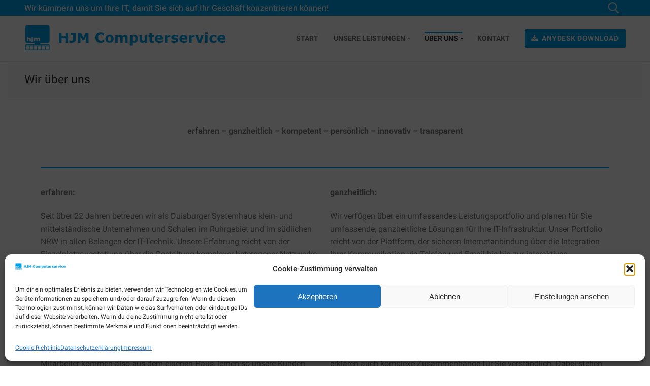

--- FILE ---
content_type: text/html; charset=UTF-8
request_url: https://hjm-computer.de/wir-ueber-uns/
body_size: 19044
content:
<!doctype html>
<html lang="de">
<head>
	<meta charset="UTF-8">
	<meta name="viewport" content="width=device-width, initial-scale=1, maximum-scale=10.0, user-scalable=yes">
	<link rel="profile" href="https://gmpg.org/xfn/11">
	<title>Wir über uns &#8211; HJM-Computerservice</title>
<meta name='robots' content='max-image-preview:large' />
	<style>img:is([sizes="auto" i], [sizes^="auto," i]) { contain-intrinsic-size: 3000px 1500px }</style>
	<link rel="alternate" type="application/rss+xml" title="HJM-Computerservice &raquo; Feed" href="https://hjm-computer.de/feed/" />
<link rel="alternate" type="application/rss+xml" title="HJM-Computerservice &raquo; Kommentar-Feed" href="https://hjm-computer.de/comments/feed/" />
<script type="text/javascript">
/* <![CDATA[ */
window._wpemojiSettings = {"baseUrl":"https:\/\/s.w.org\/images\/core\/emoji\/16.0.1\/72x72\/","ext":".png","svgUrl":"https:\/\/s.w.org\/images\/core\/emoji\/16.0.1\/svg\/","svgExt":".svg","source":{"concatemoji":"https:\/\/hjm-computer.de\/wp-includes\/js\/wp-emoji-release.min.js?ver=6.8.3"}};
/*! This file is auto-generated */
!function(s,n){var o,i,e;function c(e){try{var t={supportTests:e,timestamp:(new Date).valueOf()};sessionStorage.setItem(o,JSON.stringify(t))}catch(e){}}function p(e,t,n){e.clearRect(0,0,e.canvas.width,e.canvas.height),e.fillText(t,0,0);var t=new Uint32Array(e.getImageData(0,0,e.canvas.width,e.canvas.height).data),a=(e.clearRect(0,0,e.canvas.width,e.canvas.height),e.fillText(n,0,0),new Uint32Array(e.getImageData(0,0,e.canvas.width,e.canvas.height).data));return t.every(function(e,t){return e===a[t]})}function u(e,t){e.clearRect(0,0,e.canvas.width,e.canvas.height),e.fillText(t,0,0);for(var n=e.getImageData(16,16,1,1),a=0;a<n.data.length;a++)if(0!==n.data[a])return!1;return!0}function f(e,t,n,a){switch(t){case"flag":return n(e,"\ud83c\udff3\ufe0f\u200d\u26a7\ufe0f","\ud83c\udff3\ufe0f\u200b\u26a7\ufe0f")?!1:!n(e,"\ud83c\udde8\ud83c\uddf6","\ud83c\udde8\u200b\ud83c\uddf6")&&!n(e,"\ud83c\udff4\udb40\udc67\udb40\udc62\udb40\udc65\udb40\udc6e\udb40\udc67\udb40\udc7f","\ud83c\udff4\u200b\udb40\udc67\u200b\udb40\udc62\u200b\udb40\udc65\u200b\udb40\udc6e\u200b\udb40\udc67\u200b\udb40\udc7f");case"emoji":return!a(e,"\ud83e\udedf")}return!1}function g(e,t,n,a){var r="undefined"!=typeof WorkerGlobalScope&&self instanceof WorkerGlobalScope?new OffscreenCanvas(300,150):s.createElement("canvas"),o=r.getContext("2d",{willReadFrequently:!0}),i=(o.textBaseline="top",o.font="600 32px Arial",{});return e.forEach(function(e){i[e]=t(o,e,n,a)}),i}function t(e){var t=s.createElement("script");t.src=e,t.defer=!0,s.head.appendChild(t)}"undefined"!=typeof Promise&&(o="wpEmojiSettingsSupports",i=["flag","emoji"],n.supports={everything:!0,everythingExceptFlag:!0},e=new Promise(function(e){s.addEventListener("DOMContentLoaded",e,{once:!0})}),new Promise(function(t){var n=function(){try{var e=JSON.parse(sessionStorage.getItem(o));if("object"==typeof e&&"number"==typeof e.timestamp&&(new Date).valueOf()<e.timestamp+604800&&"object"==typeof e.supportTests)return e.supportTests}catch(e){}return null}();if(!n){if("undefined"!=typeof Worker&&"undefined"!=typeof OffscreenCanvas&&"undefined"!=typeof URL&&URL.createObjectURL&&"undefined"!=typeof Blob)try{var e="postMessage("+g.toString()+"("+[JSON.stringify(i),f.toString(),p.toString(),u.toString()].join(",")+"));",a=new Blob([e],{type:"text/javascript"}),r=new Worker(URL.createObjectURL(a),{name:"wpTestEmojiSupports"});return void(r.onmessage=function(e){c(n=e.data),r.terminate(),t(n)})}catch(e){}c(n=g(i,f,p,u))}t(n)}).then(function(e){for(var t in e)n.supports[t]=e[t],n.supports.everything=n.supports.everything&&n.supports[t],"flag"!==t&&(n.supports.everythingExceptFlag=n.supports.everythingExceptFlag&&n.supports[t]);n.supports.everythingExceptFlag=n.supports.everythingExceptFlag&&!n.supports.flag,n.DOMReady=!1,n.readyCallback=function(){n.DOMReady=!0}}).then(function(){return e}).then(function(){var e;n.supports.everything||(n.readyCallback(),(e=n.source||{}).concatemoji?t(e.concatemoji):e.wpemoji&&e.twemoji&&(t(e.twemoji),t(e.wpemoji)))}))}((window,document),window._wpemojiSettings);
/* ]]> */
</script>
<style id='wp-emoji-styles-inline-css' type='text/css'>

	img.wp-smiley, img.emoji {
		display: inline !important;
		border: none !important;
		box-shadow: none !important;
		height: 1em !important;
		width: 1em !important;
		margin: 0 0.07em !important;
		vertical-align: -0.1em !important;
		background: none !important;
		padding: 0 !important;
	}
</style>
<style id='classic-theme-styles-inline-css' type='text/css'>
/*! This file is auto-generated */
.wp-block-button__link{color:#fff;background-color:#32373c;border-radius:9999px;box-shadow:none;text-decoration:none;padding:calc(.667em + 2px) calc(1.333em + 2px);font-size:1.125em}.wp-block-file__button{background:#32373c;color:#fff;text-decoration:none}
</style>
<style id='global-styles-inline-css' type='text/css'>
:root{--wp--preset--aspect-ratio--square: 1;--wp--preset--aspect-ratio--4-3: 4/3;--wp--preset--aspect-ratio--3-4: 3/4;--wp--preset--aspect-ratio--3-2: 3/2;--wp--preset--aspect-ratio--2-3: 2/3;--wp--preset--aspect-ratio--16-9: 16/9;--wp--preset--aspect-ratio--9-16: 9/16;--wp--preset--color--black: #000000;--wp--preset--color--cyan-bluish-gray: #abb8c3;--wp--preset--color--white: #ffffff;--wp--preset--color--pale-pink: #f78da7;--wp--preset--color--vivid-red: #cf2e2e;--wp--preset--color--luminous-vivid-orange: #ff6900;--wp--preset--color--luminous-vivid-amber: #fcb900;--wp--preset--color--light-green-cyan: #7bdcb5;--wp--preset--color--vivid-green-cyan: #00d084;--wp--preset--color--pale-cyan-blue: #8ed1fc;--wp--preset--color--vivid-cyan-blue: #0693e3;--wp--preset--color--vivid-purple: #9b51e0;--wp--preset--gradient--vivid-cyan-blue-to-vivid-purple: linear-gradient(135deg,rgba(6,147,227,1) 0%,rgb(155,81,224) 100%);--wp--preset--gradient--light-green-cyan-to-vivid-green-cyan: linear-gradient(135deg,rgb(122,220,180) 0%,rgb(0,208,130) 100%);--wp--preset--gradient--luminous-vivid-amber-to-luminous-vivid-orange: linear-gradient(135deg,rgba(252,185,0,1) 0%,rgba(255,105,0,1) 100%);--wp--preset--gradient--luminous-vivid-orange-to-vivid-red: linear-gradient(135deg,rgba(255,105,0,1) 0%,rgb(207,46,46) 100%);--wp--preset--gradient--very-light-gray-to-cyan-bluish-gray: linear-gradient(135deg,rgb(238,238,238) 0%,rgb(169,184,195) 100%);--wp--preset--gradient--cool-to-warm-spectrum: linear-gradient(135deg,rgb(74,234,220) 0%,rgb(151,120,209) 20%,rgb(207,42,186) 40%,rgb(238,44,130) 60%,rgb(251,105,98) 80%,rgb(254,248,76) 100%);--wp--preset--gradient--blush-light-purple: linear-gradient(135deg,rgb(255,206,236) 0%,rgb(152,150,240) 100%);--wp--preset--gradient--blush-bordeaux: linear-gradient(135deg,rgb(254,205,165) 0%,rgb(254,45,45) 50%,rgb(107,0,62) 100%);--wp--preset--gradient--luminous-dusk: linear-gradient(135deg,rgb(255,203,112) 0%,rgb(199,81,192) 50%,rgb(65,88,208) 100%);--wp--preset--gradient--pale-ocean: linear-gradient(135deg,rgb(255,245,203) 0%,rgb(182,227,212) 50%,rgb(51,167,181) 100%);--wp--preset--gradient--electric-grass: linear-gradient(135deg,rgb(202,248,128) 0%,rgb(113,206,126) 100%);--wp--preset--gradient--midnight: linear-gradient(135deg,rgb(2,3,129) 0%,rgb(40,116,252) 100%);--wp--preset--font-size--small: 13px;--wp--preset--font-size--medium: 20px;--wp--preset--font-size--large: 36px;--wp--preset--font-size--x-large: 42px;--wp--preset--spacing--20: 0.44rem;--wp--preset--spacing--30: 0.67rem;--wp--preset--spacing--40: 1rem;--wp--preset--spacing--50: 1.5rem;--wp--preset--spacing--60: 2.25rem;--wp--preset--spacing--70: 3.38rem;--wp--preset--spacing--80: 5.06rem;--wp--preset--shadow--natural: 6px 6px 9px rgba(0, 0, 0, 0.2);--wp--preset--shadow--deep: 12px 12px 50px rgba(0, 0, 0, 0.4);--wp--preset--shadow--sharp: 6px 6px 0px rgba(0, 0, 0, 0.2);--wp--preset--shadow--outlined: 6px 6px 0px -3px rgba(255, 255, 255, 1), 6px 6px rgba(0, 0, 0, 1);--wp--preset--shadow--crisp: 6px 6px 0px rgba(0, 0, 0, 1);}:where(.is-layout-flex){gap: 0.5em;}:where(.is-layout-grid){gap: 0.5em;}body .is-layout-flex{display: flex;}.is-layout-flex{flex-wrap: wrap;align-items: center;}.is-layout-flex > :is(*, div){margin: 0;}body .is-layout-grid{display: grid;}.is-layout-grid > :is(*, div){margin: 0;}:where(.wp-block-columns.is-layout-flex){gap: 2em;}:where(.wp-block-columns.is-layout-grid){gap: 2em;}:where(.wp-block-post-template.is-layout-flex){gap: 1.25em;}:where(.wp-block-post-template.is-layout-grid){gap: 1.25em;}.has-black-color{color: var(--wp--preset--color--black) !important;}.has-cyan-bluish-gray-color{color: var(--wp--preset--color--cyan-bluish-gray) !important;}.has-white-color{color: var(--wp--preset--color--white) !important;}.has-pale-pink-color{color: var(--wp--preset--color--pale-pink) !important;}.has-vivid-red-color{color: var(--wp--preset--color--vivid-red) !important;}.has-luminous-vivid-orange-color{color: var(--wp--preset--color--luminous-vivid-orange) !important;}.has-luminous-vivid-amber-color{color: var(--wp--preset--color--luminous-vivid-amber) !important;}.has-light-green-cyan-color{color: var(--wp--preset--color--light-green-cyan) !important;}.has-vivid-green-cyan-color{color: var(--wp--preset--color--vivid-green-cyan) !important;}.has-pale-cyan-blue-color{color: var(--wp--preset--color--pale-cyan-blue) !important;}.has-vivid-cyan-blue-color{color: var(--wp--preset--color--vivid-cyan-blue) !important;}.has-vivid-purple-color{color: var(--wp--preset--color--vivid-purple) !important;}.has-black-background-color{background-color: var(--wp--preset--color--black) !important;}.has-cyan-bluish-gray-background-color{background-color: var(--wp--preset--color--cyan-bluish-gray) !important;}.has-white-background-color{background-color: var(--wp--preset--color--white) !important;}.has-pale-pink-background-color{background-color: var(--wp--preset--color--pale-pink) !important;}.has-vivid-red-background-color{background-color: var(--wp--preset--color--vivid-red) !important;}.has-luminous-vivid-orange-background-color{background-color: var(--wp--preset--color--luminous-vivid-orange) !important;}.has-luminous-vivid-amber-background-color{background-color: var(--wp--preset--color--luminous-vivid-amber) !important;}.has-light-green-cyan-background-color{background-color: var(--wp--preset--color--light-green-cyan) !important;}.has-vivid-green-cyan-background-color{background-color: var(--wp--preset--color--vivid-green-cyan) !important;}.has-pale-cyan-blue-background-color{background-color: var(--wp--preset--color--pale-cyan-blue) !important;}.has-vivid-cyan-blue-background-color{background-color: var(--wp--preset--color--vivid-cyan-blue) !important;}.has-vivid-purple-background-color{background-color: var(--wp--preset--color--vivid-purple) !important;}.has-black-border-color{border-color: var(--wp--preset--color--black) !important;}.has-cyan-bluish-gray-border-color{border-color: var(--wp--preset--color--cyan-bluish-gray) !important;}.has-white-border-color{border-color: var(--wp--preset--color--white) !important;}.has-pale-pink-border-color{border-color: var(--wp--preset--color--pale-pink) !important;}.has-vivid-red-border-color{border-color: var(--wp--preset--color--vivid-red) !important;}.has-luminous-vivid-orange-border-color{border-color: var(--wp--preset--color--luminous-vivid-orange) !important;}.has-luminous-vivid-amber-border-color{border-color: var(--wp--preset--color--luminous-vivid-amber) !important;}.has-light-green-cyan-border-color{border-color: var(--wp--preset--color--light-green-cyan) !important;}.has-vivid-green-cyan-border-color{border-color: var(--wp--preset--color--vivid-green-cyan) !important;}.has-pale-cyan-blue-border-color{border-color: var(--wp--preset--color--pale-cyan-blue) !important;}.has-vivid-cyan-blue-border-color{border-color: var(--wp--preset--color--vivid-cyan-blue) !important;}.has-vivid-purple-border-color{border-color: var(--wp--preset--color--vivid-purple) !important;}.has-vivid-cyan-blue-to-vivid-purple-gradient-background{background: var(--wp--preset--gradient--vivid-cyan-blue-to-vivid-purple) !important;}.has-light-green-cyan-to-vivid-green-cyan-gradient-background{background: var(--wp--preset--gradient--light-green-cyan-to-vivid-green-cyan) !important;}.has-luminous-vivid-amber-to-luminous-vivid-orange-gradient-background{background: var(--wp--preset--gradient--luminous-vivid-amber-to-luminous-vivid-orange) !important;}.has-luminous-vivid-orange-to-vivid-red-gradient-background{background: var(--wp--preset--gradient--luminous-vivid-orange-to-vivid-red) !important;}.has-very-light-gray-to-cyan-bluish-gray-gradient-background{background: var(--wp--preset--gradient--very-light-gray-to-cyan-bluish-gray) !important;}.has-cool-to-warm-spectrum-gradient-background{background: var(--wp--preset--gradient--cool-to-warm-spectrum) !important;}.has-blush-light-purple-gradient-background{background: var(--wp--preset--gradient--blush-light-purple) !important;}.has-blush-bordeaux-gradient-background{background: var(--wp--preset--gradient--blush-bordeaux) !important;}.has-luminous-dusk-gradient-background{background: var(--wp--preset--gradient--luminous-dusk) !important;}.has-pale-ocean-gradient-background{background: var(--wp--preset--gradient--pale-ocean) !important;}.has-electric-grass-gradient-background{background: var(--wp--preset--gradient--electric-grass) !important;}.has-midnight-gradient-background{background: var(--wp--preset--gradient--midnight) !important;}.has-small-font-size{font-size: var(--wp--preset--font-size--small) !important;}.has-medium-font-size{font-size: var(--wp--preset--font-size--medium) !important;}.has-large-font-size{font-size: var(--wp--preset--font-size--large) !important;}.has-x-large-font-size{font-size: var(--wp--preset--font-size--x-large) !important;}
:where(.wp-block-post-template.is-layout-flex){gap: 1.25em;}:where(.wp-block-post-template.is-layout-grid){gap: 1.25em;}
:where(.wp-block-columns.is-layout-flex){gap: 2em;}:where(.wp-block-columns.is-layout-grid){gap: 2em;}
:root :where(.wp-block-pullquote){font-size: 1.5em;line-height: 1.6;}
</style>
<link rel='stylesheet' id='cmplz-general-css' href='https://hjm-computer.de/wp-content/plugins/complianz-gdpr/assets/css/cookieblocker.min.css?ver=1758093943' type='text/css' media='all' />
<link rel='stylesheet' id='elementor-icons-css' href='https://hjm-computer.de/wp-content/plugins/elementor/assets/lib/eicons/css/elementor-icons.min.css?ver=5.44.0' type='text/css' media='all' />
<link rel='stylesheet' id='elementor-frontend-css' href='https://hjm-computer.de/wp-content/plugins/elementor/assets/css/frontend.min.css?ver=3.32.1' type='text/css' media='all' />
<link rel='stylesheet' id='elementor-post-1149-css' href='https://hjm-computer.de/wp-content/uploads/elementor/css/post-1149.css?ver=1761332081' type='text/css' media='all' />
<link rel='stylesheet' id='font-awesome-5-all-css' href='https://hjm-computer.de/wp-content/plugins/elementor/assets/lib/font-awesome/css/all.min.css?ver=3.32.1' type='text/css' media='all' />
<link rel='stylesheet' id='font-awesome-4-shim-css' href='https://hjm-computer.de/wp-content/plugins/elementor/assets/lib/font-awesome/css/v4-shims.min.css?ver=3.32.1' type='text/css' media='all' />
<link rel='stylesheet' id='widget-divider-css' href='https://hjm-computer.de/wp-content/plugins/elementor/assets/css/widget-divider.min.css?ver=3.32.1' type='text/css' media='all' />
<link rel='stylesheet' id='e-animation-fadeIn-css' href='https://hjm-computer.de/wp-content/plugins/elementor/assets/lib/animations/styles/fadeIn.min.css?ver=3.32.1' type='text/css' media='all' />
<link rel='stylesheet' id='elementor-post-1606-css' href='https://hjm-computer.de/wp-content/uploads/elementor/css/post-1606.css?ver=1761347797' type='text/css' media='all' />
<link rel='stylesheet' id='font-awesome-css' href='https://hjm-computer.de/wp-content/plugins/elementor/assets/lib/font-awesome/css/font-awesome.min.css?ver=4.7.0' type='text/css' media='all' />
<link rel='stylesheet' id='customify-style-css' href='https://hjm-computer.de/wp-content/themes/customify/style.min.css?ver=0.4.11' type='text/css' media='all' />
<style id='customify-style-inline-css' type='text/css'>
.header-top .header--row-inner,body:not(.fl-builder-edit) .button,body:not(.fl-builder-edit) button:not(.menu-mobile-toggle, .components-button, .customize-partial-edit-shortcut-button),body:not(.fl-builder-edit) input[type="button"]:not(.ed_button),button.button,input[type="button"]:not(.ed_button, .components-button, .customize-partial-edit-shortcut-button),input[type="reset"]:not(.components-button, .customize-partial-edit-shortcut-button),input[type="submit"]:not(.components-button, .customize-partial-edit-shortcut-button),.pagination .nav-links > *:hover,.pagination .nav-links span,.nav-menu-desktop.style-full-height .primary-menu-ul > li.current-menu-item > a,.nav-menu-desktop.style-full-height .primary-menu-ul > li.current-menu-ancestor > a,.nav-menu-desktop.style-full-height .primary-menu-ul > li > a:hover,.posts-layout .readmore-button:hover{    background-color: #00a2e8;}.posts-layout .readmore-button {color: #00a2e8;}.pagination .nav-links > *:hover,.pagination .nav-links span,.entry-single .tags-links a:hover,.entry-single .cat-links a:hover,.posts-layout .readmore-button,.posts-layout .readmore-button:hover{    border-color: #00a2e8;}.customify-builder-btn{    background-color: #c3512f;}body{    color: #686868;}abbr, acronym {    border-bottom-color: #686868;}a                {                    color: #00a2e8;}a:hover,a:focus,.link-meta:hover, .link-meta a:hover{    color: #00a2e8;}h2 + h3,.comments-area h2 + .comments-title,.h2 + h3,.comments-area .h2 + .comments-title,.page-breadcrumb {    border-top-color: #eaecee;}blockquote,.site-content .widget-area .menu li.current-menu-item > a:before{    border-left-color: #eaecee;}@media screen and (min-width: 64em) {    .comment-list .children li.comment {        border-left-color: #eaecee;    }    .comment-list .children li.comment:after {        background-color: #eaecee;    }}.page-titlebar, .page-breadcrumb,.posts-layout .entry-inner {    border-bottom-color: #eaecee;}.header-search-form .search-field,.entry-content .page-links a,.header-search-modal,.pagination .nav-links > *,.entry-footer .tags-links a, .entry-footer .cat-links a,.search .content-area article,.site-content .widget-area .menu li.current-menu-item > a,.posts-layout .entry-inner,.post-navigation .nav-links,article.comment .comment-meta,.widget-area .widget_pages li a, .widget-area .widget_categories li a, .widget-area .widget_archive li a, .widget-area .widget_meta li a, .widget-area .widget_nav_menu li a, .widget-area .widget_product_categories li a, .widget-area .widget_recent_entries li a, .widget-area .widget_rss li a,.widget-area .widget_recent_comments li{    border-color: #eaecee;}.header-search-modal::before {    border-top-color: #eaecee;    border-left-color: #eaecee;}@media screen and (min-width: 48em) {    .content-sidebar.sidebar_vertical_border .content-area {        border-right-color: #eaecee;    }    .sidebar-content.sidebar_vertical_border .content-area {        border-left-color: #eaecee;    }    .sidebar-sidebar-content.sidebar_vertical_border .sidebar-primary {        border-right-color: #eaecee;    }    .sidebar-sidebar-content.sidebar_vertical_border .sidebar-secondary {        border-right-color: #eaecee;    }    .content-sidebar-sidebar.sidebar_vertical_border .sidebar-primary {        border-left-color: #eaecee;    }    .content-sidebar-sidebar.sidebar_vertical_border .sidebar-secondary {        border-left-color: #eaecee;    }    .sidebar-content-sidebar.sidebar_vertical_border .content-area {        border-left-color: #eaecee;        border-right-color: #eaecee;    }    .sidebar-content-sidebar.sidebar_vertical_border .content-area {        border-left-color: #eaecee;        border-right-color: #eaecee;    }}article.comment .comment-post-author {background: #00a2e8;}.pagination .nav-links > *,.link-meta,.link-meta a,.color-meta,.entry-single .tags-links:before,.entry-single .cats-links:before{    color: #00a2e8;}h1, h2, h3, h4, h5, h6 { color: #00a2e8;}.site-content .widget-title { color: #444444;}#page-cover .page-cover-title {color: rgba(255,255,255,0.67);}#page-cover .page-cover-tagline {color: #bababa;}#page-cover {background-image: url("https://hjm-computer.de/wp-content/themes/customify/assets/images/default-cover.jpg");}#page-cover {background-repeat: repeat;}.header--row:not(.header--transparent).header-top .header--row-inner  {background-color: #00a2e8;} .header--row:not(.header--transparent).header-main .header--row-inner  {border-style: solid;border-top-width: 0px;border-right-width: 0px;border-bottom-width: 1px;border-left-width: 0px;border-color: #eaeaea;box-shadow: 0px 0px 0px 0px rgba(0,0,0,0) ;;} #header-menu-sidebar  {box-shadow: 0px 0px 0px 0px #00a2e8 ;;} .sub-menu .li-duplicator {display:none !important;}.builder-header-html-item.item--html p, .builder-header-html-item.item--html {text-transform: none;font-size: 16px;}.header-search_icon-item .header-search-modal  {border-style: solid;} .header-search_icon-item .search-field  {border-style: solid;} .dark-mode .header-search_box-item .search-form-fields, .header-search_box-item .search-form-fields  {border-style: solid;} .nav-menu-desktop.style-border-bottom .primary-menu-ul > li:hover > a .link-before:before,                 .nav-menu-desktop.style-border-bottom .primary-menu-ul > li.current-menu-item > a .link-before:before,                 .nav-menu-desktop.style-border-bottom .primary-menu-ul > li.current-menu-ancestor > a .link-before:before,                .nav-menu-desktop.style-border-top .primary-menu-ul > li:hover > a .link-before:before,                .nav-menu-desktop.style-border-top .primary-menu-ul > li.current-menu-item > a .link-before:before,                 .nav-menu-desktop.style-border-top .primary-menu-ul > li.current-menu-ancestor > a .link-before:before                { background-color: #00a2e8; }.builder-item--primary-menu .nav-icon-angle { width: 4px; height: 4px; }a.item--button  {background-color: #00a2e8;border-top-left-radius: 3px;border-top-right-radius: 3px;border-bottom-right-radius: 3px;border-bottom-left-radius: 3px;} a.item--button:hover  {background-color: #00a2e8;border-style: none;} .header-social-icons.customify-builder-social-icons.color-custom li a:hover {color: rgba(255,255,255,0.85);}#cb-row--footer-main .footer--row-inner {background-color: #00a2e8}#cb-row--footer-bottom .footer--row-inner {background-color: #00a2e8}body  {background-color: #FFFFFF;} .site-content .content-area  {background-color: #FFFFFF;} /* CSS for desktop */#blog-posts .posts-layout .entry .entry-media:not(.no-ratio) {padding-top: 20%;}#blog-posts .posts-layout .entry-media, #blog-posts .posts-layout.layout--blog_classic .entry-media {flex-basis: 20%; width: 20%;}#page-cover {text-align: center;}#page-cover .page-cover-inner {min-height: 179px;}.header--row.header-top .customify-grid, .header--row.header-top .style-full-height .primary-menu-ul > li > a {min-height: 31px;}.header--row.header-main .customify-grid, .header--row.header-main .style-full-height .primary-menu-ul > li > a {min-height: 90px;}.header--row.header-bottom .customify-grid, .header--row.header-bottom .style-full-height .primary-menu-ul > li > a {min-height: 64px;}.site-header .site-branding img { max-width: 400px; } .site-header .cb-row--mobile .site-branding img { width: 400px; }.header--row .builder-first--nav-icon {text-align: right;}.header-search_icon-item svg {height: 23px; width: 23px;}.header-search_icon-item .search-submit {margin-left: -40px;}.header--row .builder-item--search_icon, .builder-item.builder-item--group .item--inner.builder-item--search_icon {margin-right: 20px;}.header--row .builder-first--search_icon {text-align: right;}.header-search_box-item .search-submit{margin-left: -40px;} .header-search_box-item .woo_bootster_search .search-submit{margin-left: -40px;} .header-search_box-item .header-search-form button.search-submit{margin-left:-40px;}.header--row .builder-first--primary-menu {text-align: center;}.header--row .builder-first--button {text-align: right;}.header-social-icons.customify-builder-social-icons li a { font-size: 18px; }.header-social-icons.customify-builder-social-icons li a {padding: 0.1em;}.header-social-icons.customify-builder-social-icons li {margin-left: 4px; margin-right: 4px;}.header--row .builder-first--social-icons {text-align: right;}/* CSS for tablet */@media screen and (max-width: 1024px) { #page-cover .page-cover-inner {min-height: 250px;}.site-header .site-branding img { max-width: 400px; } .site-header .cb-row--mobile .site-branding img { width: 400px; }.header--row .builder-first--nav-icon {text-align: right;}.header-search_icon-item .search-submit {margin-left: -40px;}.header--row .builder-first--search_icon {text-align: right;}.header-search_box-item .search-submit{margin-left: -40px;} .header-search_box-item .woo_bootster_search .search-submit{margin-left: -40px;} .header-search_box-item .header-search-form button.search-submit{margin-left:-40px;} }/* CSS for mobile */@media screen and (max-width: 568px) { #page-cover .page-cover-inner {min-height: 200px;}.header--row.header-top .customify-grid, .header--row.header-top .style-full-height .primary-menu-ul > li > a {min-height: 33px;}.header--row.header-main .customify-grid, .header--row.header-main .style-full-height .primary-menu-ul > li > a {min-height: 66px;}.builder-header-html-item.item--html p, .builder-header-html-item.item--html {font-size: 16px;}.site-header .site-branding img { max-width: 258px; } .site-header .cb-row--mobile .site-branding img { width: 258px; }.header--row .builder-first--nav-icon {text-align: right;}.header-search_icon-item .search-submit {margin-left: -40px;}.header--row .builder-item--search_icon, .builder-item.builder-item--group .item--inner.builder-item--search_icon {margin-right: 10px;}.header--row .builder-first--search_icon {text-align: right;}.header-search_box-item .search-form-fields {width: 288px;}.header-search_box-item .search-submit{margin-left: -40px;} .header-search_box-item .woo_bootster_search .search-submit{margin-left: -40px;} .header-search_box-item .header-search-form button.search-submit{margin-left:-40px;}.header-social-icons.customify-builder-social-icons li a { font-size: 22px; }.header-social-icons.customify-builder-social-icons li a {padding: 0.1em;}.header-social-icons.customify-builder-social-icons li {margin-left: 10px; margin-right: 10px;}.header--row .builder-first--social-icons {text-align: left;} }
</style>
<link rel='stylesheet' id='eael-general-css' href='https://hjm-computer.de/wp-content/plugins/essential-addons-for-elementor-lite/assets/front-end/css/view/general.min.css?ver=6.3.1' type='text/css' media='all' />
<link rel='stylesheet' id='elementor-gf-roboto-css' href='//hjm-computer.de/wp-content/uploads/sgf-css/font-b5996cbc7bcff48c04134c8bcc362ea2.css' type='text/css' media='all' />
<link rel='stylesheet' id='elementor-gf-robotoslab-css' href='//hjm-computer.de/wp-content/uploads/sgf-css/font-64b0f558c5f42f4a6e5a9c3c2c89adeb.css' type='text/css' media='all' />
<script type="text/javascript" src="https://hjm-computer.de/wp-content/plugins/elementor/assets/lib/font-awesome/js/v4-shims.min.js?ver=3.32.1" id="font-awesome-4-shim-js"></script>
<script type="text/javascript" src="https://hjm-computer.de/wp-includes/js/jquery/jquery.min.js?ver=3.7.1" id="jquery-core-js"></script>
<script type="text/javascript" src="https://hjm-computer.de/wp-includes/js/jquery/jquery-migrate.min.js?ver=3.4.1" id="jquery-migrate-js"></script>
<link rel="https://api.w.org/" href="https://hjm-computer.de/wp-json/" /><link rel="alternate" title="JSON" type="application/json" href="https://hjm-computer.de/wp-json/wp/v2/pages/1606" /><link rel="EditURI" type="application/rsd+xml" title="RSD" href="https://hjm-computer.de/xmlrpc.php?rsd" />
<meta name="generator" content="WordPress 6.8.3" />
<link rel="canonical" href="https://hjm-computer.de/wir-ueber-uns/" />
<link rel='shortlink' href='https://hjm-computer.de/?p=1606' />
<link rel="alternate" title="oEmbed (JSON)" type="application/json+oembed" href="https://hjm-computer.de/wp-json/oembed/1.0/embed?url=https%3A%2F%2Fhjm-computer.de%2Fwir-ueber-uns%2F" />
<link rel="alternate" title="oEmbed (XML)" type="text/xml+oembed" href="https://hjm-computer.de/wp-json/oembed/1.0/embed?url=https%3A%2F%2Fhjm-computer.de%2Fwir-ueber-uns%2F&#038;format=xml" />
			<style>.cmplz-hidden {
					display: none !important;
				}</style><meta name="generator" content="Elementor 3.32.1; features: additional_custom_breakpoints; settings: css_print_method-external, google_font-enabled, font_display-auto">
<style type="text/css">.recentcomments a{display:inline !important;padding:0 !important;margin:0 !important;}</style>			<style>
				.e-con.e-parent:nth-of-type(n+4):not(.e-lazyloaded):not(.e-no-lazyload),
				.e-con.e-parent:nth-of-type(n+4):not(.e-lazyloaded):not(.e-no-lazyload) * {
					background-image: none !important;
				}
				@media screen and (max-height: 1024px) {
					.e-con.e-parent:nth-of-type(n+3):not(.e-lazyloaded):not(.e-no-lazyload),
					.e-con.e-parent:nth-of-type(n+3):not(.e-lazyloaded):not(.e-no-lazyload) * {
						background-image: none !important;
					}
				}
				@media screen and (max-height: 640px) {
					.e-con.e-parent:nth-of-type(n+2):not(.e-lazyloaded):not(.e-no-lazyload),
					.e-con.e-parent:nth-of-type(n+2):not(.e-lazyloaded):not(.e-no-lazyload) * {
						background-image: none !important;
					}
				}
			</style>
			<link rel="icon" href="https://hjm-computer.de/wp-content/uploads/2021/08/cropped-cropped-logo-32x32.png" sizes="32x32" />
<link rel="icon" href="https://hjm-computer.de/wp-content/uploads/2021/08/cropped-cropped-logo-192x192.png" sizes="192x192" />
<link rel="apple-touch-icon" href="https://hjm-computer.de/wp-content/uploads/2021/08/cropped-cropped-logo-180x180.png" />
<meta name="msapplication-TileImage" content="https://hjm-computer.de/wp-content/uploads/2021/08/cropped-cropped-logo-270x270.png" />
</head>

<body data-cmplz=1 class="wp-singular page-template-default page page-id-1606 wp-custom-logo wp-theme-customify content main-layout-content site-full-width menu_sidebar_dropdown elementor-default elementor-kit-1149 elementor-page elementor-page-1606">
<div id="page" class="site box-shadow">
	<a class="skip-link screen-reader-text" href="#site-content">Zum Inhalt springen</a>
	<a class="close is-size-medium  close-panel close-sidebar-panel" href="#">
        <span class="hamburger hamburger--squeeze is-active">
            <span class="hamburger-box">
              <span class="hamburger-inner"><span class="screen-reader-text">Menü</span></span>
            </span>
        </span>
        <span class="screen-reader-text">Schließen</span>
        </a><header id="masthead" class="site-header header-v2"><div id="masthead-inner" class="site-header-inner">							<div  class="header-top header--row layout-full-contained"  id="cb-row--header-top"  data-row-id="top"  data-show-on="desktop">
								<div class="header--row-inner header-top-inner dark-mode">
									<div class="customify-container">
										<div class="customify-grid  cb-row--desktop hide-on-mobile hide-on-tablet customify-grid-middle"><div class="row-v2 row-v2-top no-center"><div class="col-v2 col-v2-left"><div class="item--inner builder-item--html" data-section="header_html" data-item-id="html" ><div class="builder-header-html-item item--html"><p>Wir kümmern uns um Ihre IT, damit Sie sich auf Ihr Geschäft konzentrieren können!</p>
</div></div></div><div class="col-v2 col-v2-right"><div class="item--inner builder-item--search_icon" data-section="search_icon" data-item-id="search_icon" ><div class="header-search_icon-item item--search_icon">		<a class="search-icon" href="#" aria-label="open search tool">
			<span class="ic-search">
				<svg aria-hidden="true" focusable="false" role="presentation" xmlns="http://www.w3.org/2000/svg" width="20" height="21" viewBox="0 0 20 21">
					<path fill="currentColor" fill-rule="evenodd" d="M12.514 14.906a8.264 8.264 0 0 1-4.322 1.21C3.668 16.116 0 12.513 0 8.07 0 3.626 3.668.023 8.192.023c4.525 0 8.193 3.603 8.193 8.047 0 2.033-.769 3.89-2.035 5.307l4.999 5.552-1.775 1.597-5.06-5.62zm-4.322-.843c3.37 0 6.102-2.684 6.102-5.993 0-3.31-2.732-5.994-6.102-5.994S2.09 4.76 2.09 8.07c0 3.31 2.732 5.993 6.102 5.993z"></path>
				</svg>
			</span>
			<span class="ic-close">
				<svg version="1.1" id="Capa_1" xmlns="http://www.w3.org/2000/svg" xmlns:xlink="http://www.w3.org/1999/xlink" x="0px" y="0px" width="612px" height="612px" viewBox="0 0 612 612" fill="currentColor" style="enable-background:new 0 0 612 612;" xml:space="preserve"><g><g id="cross"><g><polygon points="612,36.004 576.521,0.603 306,270.608 35.478,0.603 0,36.004 270.522,306.011 0,575.997 35.478,611.397 306,341.411 576.521,611.397 612,575.997 341.459,306.011 " /></g></g></g><g></g><g></g><g></g><g></g><g></g><g></g><g></g><g></g><g></g><g></g><g></g><g></g><g></g><g></g><g></g></svg>
			</span>
			<span class="arrow-down"></span>
		</a>
		<div class="header-search-modal-wrapper">
			<form role="search" class="header-search-modal header-search-form" action="https://hjm-computer.de/">
				<label>
					<span class="screen-reader-text">Suchen nach:</span>
					<input type="search" class="search-field" placeholder="Suchen …" value="" name="s" title="Suchen nach:" />
				</label>
				<button type="submit" class="search-submit" aria-label="submit search">
					<svg aria-hidden="true" focusable="false" role="presentation" xmlns="http://www.w3.org/2000/svg" width="20" height="21" viewBox="0 0 20 21">
						<path fill="currentColor" fill-rule="evenodd" d="M12.514 14.906a8.264 8.264 0 0 1-4.322 1.21C3.668 16.116 0 12.513 0 8.07 0 3.626 3.668.023 8.192.023c4.525 0 8.193 3.603 8.193 8.047 0 2.033-.769 3.89-2.035 5.307l4.999 5.552-1.775 1.597-5.06-5.62zm-4.322-.843c3.37 0 6.102-2.684 6.102-5.993 0-3.31-2.732-5.994-6.102-5.994S2.09 4.76 2.09 8.07c0 3.31 2.732 5.993 6.102 5.993z"></path>
					</svg>
				</button>
			</form>
		</div>
		</div></div></div></div></div>									</div>
								</div>
							</div>
														<div  class="header-main header--row layout-full-contained"  id="cb-row--header-main"  data-row-id="main"  data-show-on="desktop mobile">
								<div class="header--row-inner header-main-inner light-mode">
									<div class="customify-container">
										<div class="customify-grid  cb-row--desktop hide-on-mobile hide-on-tablet customify-grid-middle"><div class="row-v2 row-v2-main no-center"><div class="col-v2 col-v2-left"><div class="item--inner builder-item--logo" data-section="title_tagline" data-item-id="logo" >		<div class="site-branding logo-bottom">
						<a href="https://hjm-computer.de/" class="logo-link" rel="home" itemprop="url">
				<img class="site-img-logo" src="https://hjm-computer.de/wp-content/uploads/2021/08/cropped-logo-2.png" alt="HJM-Computerservice">
							</a>
					</div><!-- .site-branding -->
		</div></div><div class="col-v2 col-v2-right"><div class="item--inner builder-item--primary-menu has_menu" data-section="header_menu_primary" data-item-id="primary-menu" ><nav  id="site-navigation-main-desktop" class="site-navigation primary-menu primary-menu-main nav-menu-desktop primary-menu-desktop style-border-top"><ul id="menu-main" class="primary-menu-ul menu nav-menu"><li id="menu-item--main-desktop-1617" class="menu-item menu-item-type-post_type menu-item-object-page menu-item-home menu-item-1617"><a href="https://hjm-computer.de/"><span class="link-before">Start</span></a></li>
<li id="menu-item--main-desktop-1800" class="menu-item menu-item-type-custom menu-item-object-custom menu-item-has-children menu-item-1800"><a><span class="link-before">Unsere Leistungen<span class="nav-icon-angle">&nbsp;</span></span></a>
<ul class="sub-menu sub-lv-0">
	<li id="menu-item--main-desktop-2047" class="menu-item menu-item-type-post_type menu-item-object-page menu-item-has-children menu-item-2047"><a href="https://hjm-computer.de/cloud-loesungen/"><span class="link-before">Cloud-Lösungen<span class="nav-icon-angle">&nbsp;</span></span></a>
	<ul class="sub-menu sub-lv-1">
		<li id="menu-item--main-desktop-2224" class="menu-item menu-item-type-post_type menu-item-object-page menu-item-2224"><a href="https://hjm-computer.de/software-as-a-service/"><span class="link-before">Software as a Service</span></a></li>
		<li id="menu-item--main-desktop-2223" class="menu-item menu-item-type-post_type menu-item-object-page menu-item-2223"><a href="https://hjm-computer.de/e-mail-archivierung/"><span class="link-before">E-Mail-Archivierung</span></a></li>
		<li id="menu-item--main-desktop-2222" class="menu-item menu-item-type-post_type menu-item-object-page menu-item-2222"><a href="https://hjm-computer.de/hosted-exchange/"><span class="link-before">Hosted Exchange</span></a></li>
		<li id="menu-item--main-desktop-2262" class="menu-item menu-item-type-post_type menu-item-object-page menu-item-2262"><a href="https://hjm-computer.de/cloud-speicher/"><span class="link-before">Cloud-Speicher</span></a></li>
		<li id="menu-item--main-desktop-2263" class="menu-item menu-item-type-post_type menu-item-object-page menu-item-2263"><a href="https://hjm-computer.de/web-und-e-mailhosting/"><span class="link-before">Web- und E-Mailhosting</span></a></li>
		<li id="menu-item--main-desktop-2261" class="menu-item menu-item-type-post_type menu-item-object-page menu-item-2261"><a href="https://hjm-computer.de/swyx/"><span class="link-before">Swyx</span></a></li>
	</ul>
</li>
	<li id="menu-item--main-desktop-2501" class="menu-item menu-item-type-post_type menu-item-object-page menu-item-has-children menu-item-2501"><a href="https://hjm-computer.de/installation-netzwerktechnik/"><span class="link-before">Installation Netzwerktechnik<span class="nav-icon-angle">&nbsp;</span></span></a>
	<ul class="sub-menu sub-lv-1">
		<li id="menu-item--main-desktop-2504" class="menu-item menu-item-type-post_type menu-item-object-page menu-item-2504"><a href="https://hjm-computer.de/vpn/"><span class="link-before">VPN</span></a></li>
		<li id="menu-item--main-desktop-2505" class="menu-item menu-item-type-post_type menu-item-object-page menu-item-2505"><a href="https://hjm-computer.de/netzwerktechnik/"><span class="link-before">Netzwerktechnik</span></a></li>
		<li id="menu-item--main-desktop-2506" class="menu-item menu-item-type-post_type menu-item-object-page menu-item-2506"><a href="https://hjm-computer.de/elementor-2419/"><span class="link-before">Installation der 19″ Technik</span></a></li>
	</ul>
</li>
	<li id="menu-item--main-desktop-2049" class="menu-item menu-item-type-post_type menu-item-object-page menu-item-has-children menu-item-2049"><a href="https://hjm-computer.de/it-sicherheit/"><span class="link-before">IT-Sicherheit<span class="nav-icon-angle">&nbsp;</span></span></a>
	<ul class="sub-menu sub-lv-1">
		<li id="menu-item--main-desktop-2165" class="menu-item menu-item-type-post_type menu-item-object-page menu-item-2165"><a href="https://hjm-computer.de/firewall/"><span class="link-before">Firewall</span></a></li>
		<li id="menu-item--main-desktop-2164" class="menu-item menu-item-type-post_type menu-item-object-page menu-item-2164"><a href="https://hjm-computer.de/virenschutz/"><span class="link-before">Virenschutz</span></a></li>
		<li id="menu-item--main-desktop-2163" class="menu-item menu-item-type-post_type menu-item-object-page menu-item-2163"><a href="https://hjm-computer.de/vpn/"><span class="link-before">VPN</span></a></li>
	</ul>
</li>
	<li id="menu-item--main-desktop-2050" class="menu-item menu-item-type-post_type menu-item-object-page menu-item-has-children menu-item-2050"><a href="https://hjm-computer.de/it-loesungen/"><span class="link-before">IT-Lösungen<span class="nav-icon-angle">&nbsp;</span></span></a>
	<ul class="sub-menu sub-lv-1">
		<li id="menu-item--main-desktop-2092" class="menu-item menu-item-type-post_type menu-item-object-page menu-item-has-children menu-item-2092"><a href="https://hjm-computer.de/netzwerktechnik/"><span class="link-before">Netzwerktechnik<span class="nav-icon-angle">&nbsp;</span></span></a>
		<ul class="sub-menu sub-lv-2">
			<li id="menu-item--main-desktop-2327" class="menu-item menu-item-type-post_type menu-item-object-page menu-item-2327"><a href="https://hjm-computer.de/server-und-storages/"><span class="link-before">Server und Storages</span></a></li>
			<li id="menu-item--main-desktop-2326" class="menu-item menu-item-type-post_type menu-item-object-page menu-item-2326"><a href="https://hjm-computer.de/client-loesungen/"><span class="link-before">Client-Lösungen</span></a></li>
			<li id="menu-item--main-desktop-2325" class="menu-item menu-item-type-post_type menu-item-object-page menu-item-2325"><a href="https://hjm-computer.de/it-infrastruktur/"><span class="link-before">IT-Infrastruktur</span></a></li>
		</ul>
</li>
		<li id="menu-item--main-desktop-2091" class="menu-item menu-item-type-post_type menu-item-object-page menu-item-has-children menu-item-2091"><a href="https://hjm-computer.de/praesentationstechnik/"><span class="link-before">Präsentationstechnik<span class="nav-icon-angle">&nbsp;</span></span></a>
		<ul class="sub-menu sub-lv-2">
			<li id="menu-item--main-desktop-2349" class="menu-item menu-item-type-post_type menu-item-object-page menu-item-2349"><a href="https://hjm-computer.de/interaktive-displays/"><span class="link-before">Interaktive Displays</span></a></li>
			<li id="menu-item--main-desktop-2375" class="menu-item menu-item-type-post_type menu-item-object-page menu-item-2375"><a href="https://hjm-computer.de/beamer-und-mehr/"><span class="link-before">Beamer und mehr</span></a></li>
		</ul>
</li>
		<li id="menu-item--main-desktop-2090" class="menu-item menu-item-type-post_type menu-item-object-page menu-item-has-children menu-item-2090"><a href="https://hjm-computer.de/unified-communications/"><span class="link-before">Unified Communications<span class="nav-icon-angle">&nbsp;</span></span></a>
		<ul class="sub-menu sub-lv-2">
			<li id="menu-item--main-desktop-2410" class="menu-item menu-item-type-post_type menu-item-object-page menu-item-2410"><a href="https://hjm-computer.de/all-ip-umstelung/"><span class="link-before">All-IP Umstellung</span></a></li>
			<li id="menu-item--main-desktop-2409" class="menu-item menu-item-type-post_type menu-item-object-page menu-item-2409"><a href="https://hjm-computer.de/3cx-unified-communication-die-kostenguenstige-alternative/"><span class="link-before">3CX</span></a></li>
			<li id="menu-item--main-desktop-2408" class="menu-item menu-item-type-post_type menu-item-object-page menu-item-2408"><a href="https://hjm-computer.de/swyx-nicht-nur-eine-telefonanlage-sondern-ucc/"><span class="link-before">Swyx</span></a></li>
		</ul>
</li>
		<li id="menu-item--main-desktop-2095" class="menu-item menu-item-type-post_type menu-item-object-page menu-item-has-children menu-item-2095"><a href="https://hjm-computer.de/hard-und-software/"><span class="link-before">Hard- und Software<span class="nav-icon-angle">&nbsp;</span></span></a>
		<ul class="sub-menu sub-lv-2">
			<li id="menu-item--main-desktop-2093" class="menu-item menu-item-type-post_type menu-item-object-page menu-item-2093"><a href="https://hjm-computer.de/software/"><span class="link-before">Software</span></a></li>
			<li id="menu-item--main-desktop-2094" class="menu-item menu-item-type-post_type menu-item-object-page menu-item-2094"><a href="https://hjm-computer.de/hardware/"><span class="link-before">Hardware</span></a></li>
		</ul>
</li>
	</ul>
</li>
	<li id="menu-item--main-desktop-2048" class="menu-item menu-item-type-post_type menu-item-object-page menu-item-has-children menu-item-2048"><a href="https://hjm-computer.de/it-services/"><span class="link-before">IT-Services<span class="nav-icon-angle">&nbsp;</span></span></a>
	<ul class="sub-menu sub-lv-1">
		<li id="menu-item--main-desktop-2502" class="menu-item menu-item-type-post_type menu-item-object-page menu-item-2502"><a href="https://hjm-computer.de/beratung-und-planung/"><span class="link-before">Beratung und Planung</span></a></li>
		<li id="menu-item--main-desktop-2503" class="menu-item menu-item-type-post_type menu-item-object-page menu-item-2503"><a href="https://hjm-computer.de/betrieb-und-support/"><span class="link-before">Betrieb und Support</span></a></li>
		<li id="menu-item--main-desktop-2500" class="menu-item menu-item-type-post_type menu-item-object-page menu-item-has-children menu-item-2500"><a href="https://hjm-computer.de/installation-der-plattform-fuer-ihre-anwendungen/"><span class="link-before">Installation der Plattform für Ihre Anwendungen<span class="nav-icon-angle">&nbsp;</span></span></a>
		<ul class="sub-menu sub-lv-2">
			<li id="menu-item--main-desktop-2510" class="menu-item menu-item-type-post_type menu-item-object-page menu-item-2510"><a href="https://hjm-computer.de/virtualisierung/"><span class="link-before">Virtualisierung</span></a></li>
			<li id="menu-item--main-desktop-2509" class="menu-item menu-item-type-post_type menu-item-object-page menu-item-2509"><a href="https://hjm-computer.de/windows-server-actice-directory/"><span class="link-before">Windows Server / Active Directory</span></a></li>
			<li id="menu-item--main-desktop-2508" class="menu-item menu-item-type-post_type menu-item-object-page menu-item-2508"><a href="https://hjm-computer.de/terminalserver-thinclients/"><span class="link-before">Terminalserver / ThinClients</span></a></li>
			<li id="menu-item--main-desktop-2507" class="menu-item menu-item-type-post_type menu-item-object-page menu-item-2507"><a href="https://hjm-computer.de/microsoft-exchange/"><span class="link-before">Microsoft Exchange</span></a></li>
		</ul>
</li>
	</ul>
</li>
</ul>
</li>
<li id="menu-item--main-desktop-1616" class="menu-item menu-item-type-custom menu-item-object-custom current-menu-ancestor current-menu-parent menu-item-has-children menu-item-1616"><a><span class="link-before">Über uns<span class="nav-icon-angle">&nbsp;</span></span></a>
<ul class="sub-menu sub-lv-0">
	<li id="menu-item--main-desktop-1615" class="menu-item menu-item-type-post_type menu-item-object-page current-menu-item page_item page-item-1606 current_page_item menu-item-1615"><a href="https://hjm-computer.de/wir-ueber-uns/" aria-current="page"><span class="link-before">Wir über uns</span></a></li>
	<li id="menu-item--main-desktop-1635" class="menu-item menu-item-type-post_type menu-item-object-page menu-item-1635"><a href="https://hjm-computer.de/mitarbeiter/"><span class="link-before">Mitarbeiter</span></a></li>
	<li id="menu-item--main-desktop-1674" class="menu-item menu-item-type-post_type menu-item-object-page menu-item-1674"><a href="https://hjm-computer.de/referenzen/"><span class="link-before">Referenzen</span></a></li>
	<li id="menu-item--main-desktop-1714" class="menu-item menu-item-type-post_type menu-item-object-page menu-item-1714"><a href="https://hjm-computer.de/anfahrt/"><span class="link-before">Anfahrt</span></a></li>
</ul>
</li>
<li id="menu-item--main-desktop-1979" class="menu-item menu-item-type-post_type menu-item-object-page menu-item-1979"><a href="https://hjm-computer.de/kontakt/"><span class="link-before">Kontakt</span></a></li>
</ul></nav></div><div class="item--inner builder-item--button" data-section="header_button" data-item-id="button" ><a target="_blank"  href="https://anydesk.com/de/downloads/thank-you?dv=win_exe" class="item--button customify-btn customify-builder-btn is-icon-before"><i class="fa fa-download"></i> AnyDesk Download</a></div></div></div></div><div class="cb-row--mobile hide-on-desktop customify-grid customify-grid-middle"><div class="row-v2 row-v2-main no-center"><div class="col-v2 col-v2-left"><div class="item--inner builder-item--logo" data-section="title_tagline" data-item-id="logo" >		<div class="site-branding logo-bottom">
						<a href="https://hjm-computer.de/" class="logo-link" rel="home" itemprop="url">
				<img class="site-img-logo" src="https://hjm-computer.de/wp-content/uploads/2021/08/cropped-logo-2.png" alt="HJM-Computerservice">
							</a>
					</div><!-- .site-branding -->
		</div></div><div class="col-v2 col-v2-right"><div class="item--inner builder-item--search_icon" data-section="search_icon" data-item-id="search_icon" ><div class="header-search_icon-item item--search_icon">		<a class="search-icon" href="#" aria-label="open search tool">
			<span class="ic-search">
				<svg aria-hidden="true" focusable="false" role="presentation" xmlns="http://www.w3.org/2000/svg" width="20" height="21" viewBox="0 0 20 21">
					<path fill="currentColor" fill-rule="evenodd" d="M12.514 14.906a8.264 8.264 0 0 1-4.322 1.21C3.668 16.116 0 12.513 0 8.07 0 3.626 3.668.023 8.192.023c4.525 0 8.193 3.603 8.193 8.047 0 2.033-.769 3.89-2.035 5.307l4.999 5.552-1.775 1.597-5.06-5.62zm-4.322-.843c3.37 0 6.102-2.684 6.102-5.993 0-3.31-2.732-5.994-6.102-5.994S2.09 4.76 2.09 8.07c0 3.31 2.732 5.993 6.102 5.993z"></path>
				</svg>
			</span>
			<span class="ic-close">
				<svg version="1.1" id="Capa_1" xmlns="http://www.w3.org/2000/svg" xmlns:xlink="http://www.w3.org/1999/xlink" x="0px" y="0px" width="612px" height="612px" viewBox="0 0 612 612" fill="currentColor" style="enable-background:new 0 0 612 612;" xml:space="preserve"><g><g id="cross"><g><polygon points="612,36.004 576.521,0.603 306,270.608 35.478,0.603 0,36.004 270.522,306.011 0,575.997 35.478,611.397 306,341.411 576.521,611.397 612,575.997 341.459,306.011 " /></g></g></g><g></g><g></g><g></g><g></g><g></g><g></g><g></g><g></g><g></g><g></g><g></g><g></g><g></g><g></g><g></g></svg>
			</span>
			<span class="arrow-down"></span>
		</a>
		<div class="header-search-modal-wrapper">
			<form role="search" class="header-search-modal header-search-form" action="https://hjm-computer.de/">
				<label>
					<span class="screen-reader-text">Suchen nach:</span>
					<input type="search" class="search-field" placeholder="Suchen …" value="" name="s" title="Suchen nach:" />
				</label>
				<button type="submit" class="search-submit" aria-label="submit search">
					<svg aria-hidden="true" focusable="false" role="presentation" xmlns="http://www.w3.org/2000/svg" width="20" height="21" viewBox="0 0 20 21">
						<path fill="currentColor" fill-rule="evenodd" d="M12.514 14.906a8.264 8.264 0 0 1-4.322 1.21C3.668 16.116 0 12.513 0 8.07 0 3.626 3.668.023 8.192.023c4.525 0 8.193 3.603 8.193 8.047 0 2.033-.769 3.89-2.035 5.307l4.999 5.552-1.775 1.597-5.06-5.62zm-4.322-.843c3.37 0 6.102-2.684 6.102-5.993 0-3.31-2.732-5.994-6.102-5.994S2.09 4.76 2.09 8.07c0 3.31 2.732 5.993 6.102 5.993z"></path>
					</svg>
				</button>
			</form>
		</div>
		</div></div><div class="item--inner builder-item--nav-icon" data-section="header_menu_icon" data-item-id="nav-icon" >		<button type="button" class="menu-mobile-toggle item-button is-size-desktop-medium is-size-tablet-medium is-size-mobile-medium"  aria-label="nav icon">
			<span class="hamburger hamburger--squeeze">
				<span class="hamburger-box">
					<span class="hamburger-inner"></span>
				</span>
			</span>
			<span class="nav-icon--label hide-on-desktop hide-on-tablet hide-on-mobile">Menü</span></button>
		</div></div></div></div>									</div>
								</div>
							</div>
							<div id="header-menu-sidebar" class="header-menu-sidebar menu-sidebar-panel light-mode"><div id="header-menu-sidebar-bg" class="header-menu-sidebar-bg"><div id="header-menu-sidebar-inner" class="header-menu-sidebar-inner"><div class="builder-item-sidebar mobile-item--html"><div class="item--inner" data-item-id="html" data-section="header_html"><div class="builder-header-html-item item--html"><p>Wir kümmern uns um Ihre IT, damit Sie sich auf Ihr Geschäft konzentrieren können!</p>
</div></div></div><div class="builder-item-sidebar mobile-item--search_box"><div class="item--inner" data-item-id="search_box" data-section="search_box"><div class="header-search_box-item item--search_box">		<form role="search" class="header-search-form " action="https://hjm-computer.de/">
			<div class="search-form-fields">
				<span class="screen-reader-text">Suchen nach:</span>
				
				<input type="search" class="search-field" placeholder="Suchen …" value="" name="s" title="Suchen nach:" />

							</div>
			<button type="submit" class="search-submit" aria-label="Submit Search">
				<svg aria-hidden="true" focusable="false" role="presentation" xmlns="http://www.w3.org/2000/svg" width="20" height="21" viewBox="0 0 20 21">
					<path fill="currentColor" fill-rule="evenodd" d="M12.514 14.906a8.264 8.264 0 0 1-4.322 1.21C3.668 16.116 0 12.513 0 8.07 0 3.626 3.668.023 8.192.023c4.525 0 8.193 3.603 8.193 8.047 0 2.033-.769 3.89-2.035 5.307l4.999 5.552-1.775 1.597-5.06-5.62zm-4.322-.843c3.37 0 6.102-2.684 6.102-5.993 0-3.31-2.732-5.994-6.102-5.994S2.09 4.76 2.09 8.07c0 3.31 2.732 5.993 6.102 5.993z"></path>
				</svg>
			</button>
		</form>
		</div></div></div><div class="builder-item-sidebar mobile-item--primary-menu mobile-item--menu "><div class="item--inner" data-item-id="primary-menu" data-section="header_menu_primary"><nav  id="site-navigation-sidebar-mobile" class="site-navigation primary-menu primary-menu-sidebar nav-menu-mobile primary-menu-mobile style-border-top"><ul id="menu-main" class="primary-menu-ul menu nav-menu"><li id="menu-item--sidebar-mobile-1617" class="menu-item menu-item-type-post_type menu-item-object-page menu-item-home menu-item-1617"><a href="https://hjm-computer.de/"><span class="link-before">Start</span></a></li>
<li id="menu-item--sidebar-mobile-1800" class="menu-item menu-item-type-custom menu-item-object-custom menu-item-has-children menu-item-1800"><a><span class="link-before">Unsere Leistungen<span class="nav-icon-angle">&nbsp;</span></span></a>
<ul class="sub-menu sub-lv-0">
	<li id="menu-item--sidebar-mobile-2047" class="menu-item menu-item-type-post_type menu-item-object-page menu-item-has-children menu-item-2047"><a href="https://hjm-computer.de/cloud-loesungen/"><span class="link-before">Cloud-Lösungen<span class="nav-icon-angle">&nbsp;</span></span></a>
	<ul class="sub-menu sub-lv-1">
		<li id="menu-item--sidebar-mobile-2224" class="menu-item menu-item-type-post_type menu-item-object-page menu-item-2224"><a href="https://hjm-computer.de/software-as-a-service/"><span class="link-before">Software as a Service</span></a></li>
		<li id="menu-item--sidebar-mobile-2223" class="menu-item menu-item-type-post_type menu-item-object-page menu-item-2223"><a href="https://hjm-computer.de/e-mail-archivierung/"><span class="link-before">E-Mail-Archivierung</span></a></li>
		<li id="menu-item--sidebar-mobile-2222" class="menu-item menu-item-type-post_type menu-item-object-page menu-item-2222"><a href="https://hjm-computer.de/hosted-exchange/"><span class="link-before">Hosted Exchange</span></a></li>
		<li id="menu-item--sidebar-mobile-2262" class="menu-item menu-item-type-post_type menu-item-object-page menu-item-2262"><a href="https://hjm-computer.de/cloud-speicher/"><span class="link-before">Cloud-Speicher</span></a></li>
		<li id="menu-item--sidebar-mobile-2263" class="menu-item menu-item-type-post_type menu-item-object-page menu-item-2263"><a href="https://hjm-computer.de/web-und-e-mailhosting/"><span class="link-before">Web- und E-Mailhosting</span></a></li>
		<li id="menu-item--sidebar-mobile-2261" class="menu-item menu-item-type-post_type menu-item-object-page menu-item-2261"><a href="https://hjm-computer.de/swyx/"><span class="link-before">Swyx</span></a></li>
	</ul>
</li>
	<li id="menu-item--sidebar-mobile-2501" class="menu-item menu-item-type-post_type menu-item-object-page menu-item-has-children menu-item-2501"><a href="https://hjm-computer.de/installation-netzwerktechnik/"><span class="link-before">Installation Netzwerktechnik<span class="nav-icon-angle">&nbsp;</span></span></a>
	<ul class="sub-menu sub-lv-1">
		<li id="menu-item--sidebar-mobile-2504" class="menu-item menu-item-type-post_type menu-item-object-page menu-item-2504"><a href="https://hjm-computer.de/vpn/"><span class="link-before">VPN</span></a></li>
		<li id="menu-item--sidebar-mobile-2505" class="menu-item menu-item-type-post_type menu-item-object-page menu-item-2505"><a href="https://hjm-computer.de/netzwerktechnik/"><span class="link-before">Netzwerktechnik</span></a></li>
		<li id="menu-item--sidebar-mobile-2506" class="menu-item menu-item-type-post_type menu-item-object-page menu-item-2506"><a href="https://hjm-computer.de/elementor-2419/"><span class="link-before">Installation der 19″ Technik</span></a></li>
	</ul>
</li>
	<li id="menu-item--sidebar-mobile-2049" class="menu-item menu-item-type-post_type menu-item-object-page menu-item-has-children menu-item-2049"><a href="https://hjm-computer.de/it-sicherheit/"><span class="link-before">IT-Sicherheit<span class="nav-icon-angle">&nbsp;</span></span></a>
	<ul class="sub-menu sub-lv-1">
		<li id="menu-item--sidebar-mobile-2165" class="menu-item menu-item-type-post_type menu-item-object-page menu-item-2165"><a href="https://hjm-computer.de/firewall/"><span class="link-before">Firewall</span></a></li>
		<li id="menu-item--sidebar-mobile-2164" class="menu-item menu-item-type-post_type menu-item-object-page menu-item-2164"><a href="https://hjm-computer.de/virenschutz/"><span class="link-before">Virenschutz</span></a></li>
		<li id="menu-item--sidebar-mobile-2163" class="menu-item menu-item-type-post_type menu-item-object-page menu-item-2163"><a href="https://hjm-computer.de/vpn/"><span class="link-before">VPN</span></a></li>
	</ul>
</li>
	<li id="menu-item--sidebar-mobile-2050" class="menu-item menu-item-type-post_type menu-item-object-page menu-item-has-children menu-item-2050"><a href="https://hjm-computer.de/it-loesungen/"><span class="link-before">IT-Lösungen<span class="nav-icon-angle">&nbsp;</span></span></a>
	<ul class="sub-menu sub-lv-1">
		<li id="menu-item--sidebar-mobile-2092" class="menu-item menu-item-type-post_type menu-item-object-page menu-item-has-children menu-item-2092"><a href="https://hjm-computer.de/netzwerktechnik/"><span class="link-before">Netzwerktechnik<span class="nav-icon-angle">&nbsp;</span></span></a>
		<ul class="sub-menu sub-lv-2">
			<li id="menu-item--sidebar-mobile-2327" class="menu-item menu-item-type-post_type menu-item-object-page menu-item-2327"><a href="https://hjm-computer.de/server-und-storages/"><span class="link-before">Server und Storages</span></a></li>
			<li id="menu-item--sidebar-mobile-2326" class="menu-item menu-item-type-post_type menu-item-object-page menu-item-2326"><a href="https://hjm-computer.de/client-loesungen/"><span class="link-before">Client-Lösungen</span></a></li>
			<li id="menu-item--sidebar-mobile-2325" class="menu-item menu-item-type-post_type menu-item-object-page menu-item-2325"><a href="https://hjm-computer.de/it-infrastruktur/"><span class="link-before">IT-Infrastruktur</span></a></li>
		</ul>
</li>
		<li id="menu-item--sidebar-mobile-2091" class="menu-item menu-item-type-post_type menu-item-object-page menu-item-has-children menu-item-2091"><a href="https://hjm-computer.de/praesentationstechnik/"><span class="link-before">Präsentationstechnik<span class="nav-icon-angle">&nbsp;</span></span></a>
		<ul class="sub-menu sub-lv-2">
			<li id="menu-item--sidebar-mobile-2349" class="menu-item menu-item-type-post_type menu-item-object-page menu-item-2349"><a href="https://hjm-computer.de/interaktive-displays/"><span class="link-before">Interaktive Displays</span></a></li>
			<li id="menu-item--sidebar-mobile-2375" class="menu-item menu-item-type-post_type menu-item-object-page menu-item-2375"><a href="https://hjm-computer.de/beamer-und-mehr/"><span class="link-before">Beamer und mehr</span></a></li>
		</ul>
</li>
		<li id="menu-item--sidebar-mobile-2090" class="menu-item menu-item-type-post_type menu-item-object-page menu-item-has-children menu-item-2090"><a href="https://hjm-computer.de/unified-communications/"><span class="link-before">Unified Communications<span class="nav-icon-angle">&nbsp;</span></span></a>
		<ul class="sub-menu sub-lv-2">
			<li id="menu-item--sidebar-mobile-2410" class="menu-item menu-item-type-post_type menu-item-object-page menu-item-2410"><a href="https://hjm-computer.de/all-ip-umstelung/"><span class="link-before">All-IP Umstellung</span></a></li>
			<li id="menu-item--sidebar-mobile-2409" class="menu-item menu-item-type-post_type menu-item-object-page menu-item-2409"><a href="https://hjm-computer.de/3cx-unified-communication-die-kostenguenstige-alternative/"><span class="link-before">3CX</span></a></li>
			<li id="menu-item--sidebar-mobile-2408" class="menu-item menu-item-type-post_type menu-item-object-page menu-item-2408"><a href="https://hjm-computer.de/swyx-nicht-nur-eine-telefonanlage-sondern-ucc/"><span class="link-before">Swyx</span></a></li>
		</ul>
</li>
		<li id="menu-item--sidebar-mobile-2095" class="menu-item menu-item-type-post_type menu-item-object-page menu-item-has-children menu-item-2095"><a href="https://hjm-computer.de/hard-und-software/"><span class="link-before">Hard- und Software<span class="nav-icon-angle">&nbsp;</span></span></a>
		<ul class="sub-menu sub-lv-2">
			<li id="menu-item--sidebar-mobile-2093" class="menu-item menu-item-type-post_type menu-item-object-page menu-item-2093"><a href="https://hjm-computer.de/software/"><span class="link-before">Software</span></a></li>
			<li id="menu-item--sidebar-mobile-2094" class="menu-item menu-item-type-post_type menu-item-object-page menu-item-2094"><a href="https://hjm-computer.de/hardware/"><span class="link-before">Hardware</span></a></li>
		</ul>
</li>
	</ul>
</li>
	<li id="menu-item--sidebar-mobile-2048" class="menu-item menu-item-type-post_type menu-item-object-page menu-item-has-children menu-item-2048"><a href="https://hjm-computer.de/it-services/"><span class="link-before">IT-Services<span class="nav-icon-angle">&nbsp;</span></span></a>
	<ul class="sub-menu sub-lv-1">
		<li id="menu-item--sidebar-mobile-2502" class="menu-item menu-item-type-post_type menu-item-object-page menu-item-2502"><a href="https://hjm-computer.de/beratung-und-planung/"><span class="link-before">Beratung und Planung</span></a></li>
		<li id="menu-item--sidebar-mobile-2503" class="menu-item menu-item-type-post_type menu-item-object-page menu-item-2503"><a href="https://hjm-computer.de/betrieb-und-support/"><span class="link-before">Betrieb und Support</span></a></li>
		<li id="menu-item--sidebar-mobile-2500" class="menu-item menu-item-type-post_type menu-item-object-page menu-item-has-children menu-item-2500"><a href="https://hjm-computer.de/installation-der-plattform-fuer-ihre-anwendungen/"><span class="link-before">Installation der Plattform für Ihre Anwendungen<span class="nav-icon-angle">&nbsp;</span></span></a>
		<ul class="sub-menu sub-lv-2">
			<li id="menu-item--sidebar-mobile-2510" class="menu-item menu-item-type-post_type menu-item-object-page menu-item-2510"><a href="https://hjm-computer.de/virtualisierung/"><span class="link-before">Virtualisierung</span></a></li>
			<li id="menu-item--sidebar-mobile-2509" class="menu-item menu-item-type-post_type menu-item-object-page menu-item-2509"><a href="https://hjm-computer.de/windows-server-actice-directory/"><span class="link-before">Windows Server / Active Directory</span></a></li>
			<li id="menu-item--sidebar-mobile-2508" class="menu-item menu-item-type-post_type menu-item-object-page menu-item-2508"><a href="https://hjm-computer.de/terminalserver-thinclients/"><span class="link-before">Terminalserver / ThinClients</span></a></li>
			<li id="menu-item--sidebar-mobile-2507" class="menu-item menu-item-type-post_type menu-item-object-page menu-item-2507"><a href="https://hjm-computer.de/microsoft-exchange/"><span class="link-before">Microsoft Exchange</span></a></li>
		</ul>
</li>
	</ul>
</li>
</ul>
</li>
<li id="menu-item--sidebar-mobile-1616" class="menu-item menu-item-type-custom menu-item-object-custom current-menu-ancestor current-menu-parent menu-item-has-children menu-item-1616"><a><span class="link-before">Über uns<span class="nav-icon-angle">&nbsp;</span></span></a>
<ul class="sub-menu sub-lv-0">
	<li id="menu-item--sidebar-mobile-1615" class="menu-item menu-item-type-post_type menu-item-object-page current-menu-item page_item page-item-1606 current_page_item menu-item-1615"><a href="https://hjm-computer.de/wir-ueber-uns/" aria-current="page"><span class="link-before">Wir über uns</span></a></li>
	<li id="menu-item--sidebar-mobile-1635" class="menu-item menu-item-type-post_type menu-item-object-page menu-item-1635"><a href="https://hjm-computer.de/mitarbeiter/"><span class="link-before">Mitarbeiter</span></a></li>
	<li id="menu-item--sidebar-mobile-1674" class="menu-item menu-item-type-post_type menu-item-object-page menu-item-1674"><a href="https://hjm-computer.de/referenzen/"><span class="link-before">Referenzen</span></a></li>
	<li id="menu-item--sidebar-mobile-1714" class="menu-item menu-item-type-post_type menu-item-object-page menu-item-1714"><a href="https://hjm-computer.de/anfahrt/"><span class="link-before">Anfahrt</span></a></li>
</ul>
</li>
<li id="menu-item--sidebar-mobile-1979" class="menu-item menu-item-type-post_type menu-item-object-page menu-item-1979"><a href="https://hjm-computer.de/kontakt/"><span class="link-before">Kontakt</span></a></li>
</ul></nav></div></div><div class="builder-item-sidebar mobile-item--social-icons"><div class="item--inner" data-item-id="social-icons" data-section="header_social_icons"><ul class="header-social-icons customify-builder-social-icons color-custom"></ul></div></div><div class="builder-item-sidebar mobile-item--button"><div class="item--inner" data-item-id="button" data-section="header_button"><a target="_blank"  href="https://anydesk.com/de/downloads/thank-you?dv=win_exe" class="item--button customify-btn customify-builder-btn is-icon-before"><i class="fa fa-download"></i> AnyDesk Download</a></div></div></div></div></div></div></header>		<div id="page-titlebar" class="page-header--item page-titlebar layout-contained">
			<div class="page-titlebar-inner customify-container">
				<h1 class="titlebar-title h4">Wir über uns</h1>			</div>
		</div>
			<div id="site-content" class="site-content">
		<div class="customify-container">
			<div class="customify-grid">
				<main id="main" class="content-area customify-col-12">
						<div class="content-inner">
		<article id="post-1606" class="post-1606 page type-page status-publish hentry">
	
	<div class="entry-content">
				<div data-elementor-type="wp-page" data-elementor-id="1606" class="elementor elementor-1606">
						<section class="elementor-section elementor-top-section elementor-element elementor-element-0668473 elementor-section-boxed elementor-section-height-default elementor-section-height-default elementor-invisible" data-id="0668473" data-element_type="section" data-settings="{&quot;animation&quot;:&quot;fadeIn&quot;}">
						<div class="elementor-container elementor-column-gap-default">
					<div class="elementor-column elementor-col-100 elementor-top-column elementor-element elementor-element-c41c5da" data-id="c41c5da" data-element_type="column">
			<div class="elementor-widget-wrap elementor-element-populated">
						<div class="elementor-element elementor-element-fff8227 elementor-widget elementor-widget-text-editor" data-id="fff8227" data-element_type="widget" data-widget_type="text-editor.default">
				<div class="elementor-widget-container">
									<p><strong>erfahren &#8211; ganzheitlich &#8211; kompetent – persönlich – innovativ &#8211; transparent</strong></p>								</div>
				</div>
				<div class="elementor-element elementor-element-09df704 elementor-widget-divider--view-line elementor-widget elementor-widget-divider" data-id="09df704" data-element_type="widget" data-widget_type="divider.default">
				<div class="elementor-widget-container">
							<div class="elementor-divider">
			<span class="elementor-divider-separator">
						</span>
		</div>
						</div>
				</div>
					</div>
		</div>
					</div>
		</section>
				<section class="elementor-section elementor-top-section elementor-element elementor-element-15a6e12 elementor-section-boxed elementor-section-height-default elementor-section-height-default elementor-invisible" data-id="15a6e12" data-element_type="section" data-settings="{&quot;animation&quot;:&quot;fadeIn&quot;}">
						<div class="elementor-container elementor-column-gap-default">
					<div class="elementor-column elementor-col-50 elementor-top-column elementor-element elementor-element-40c40f1" data-id="40c40f1" data-element_type="column">
			<div class="elementor-widget-wrap elementor-element-populated">
						<div class="elementor-element elementor-element-0ff64f7 elementor-widget elementor-widget-text-editor" data-id="0ff64f7" data-element_type="widget" data-widget_type="text-editor.default">
				<div class="elementor-widget-container">
									<p><strong>erfahren:</strong></p><p>Seit über 22 Jahren betreuen wir als Duisburger Systemhaus klein- und mittelständische Unternehmen und Schulen im Ruhrgebiet und im südlichen NRW in allen Belangen der IT-Technik. Unsere Erfahrung reicht von der Einzelplatzausstattung über die Gestaltung komplexer heterogener Netzwerke mit über 400 Arbeitsplätzen bis hin zur Vernetzung von mehreren Standorten per VPN.</p>								</div>
				</div>
					</div>
		</div>
				<div class="elementor-column elementor-col-50 elementor-top-column elementor-element elementor-element-f069d54" data-id="f069d54" data-element_type="column">
			<div class="elementor-widget-wrap elementor-element-populated">
						<div class="elementor-element elementor-element-ac500ea elementor-widget elementor-widget-text-editor" data-id="ac500ea" data-element_type="widget" data-widget_type="text-editor.default">
				<div class="elementor-widget-container">
									<p><strong>ganzheitlich:</strong></p><p>Wir verfügen über ein umfassendes Leistungsportfolio und planen für Sie umfassende, ganzheitliche Lösungen für Ihre IT-Infrastruktur. Unser Portfolio reicht von der Plattform, der sicheren Internetanbindung über die Integration Ihrer Kommunikation via Telefon und Email bis hin zur interaktiven Präsentationslösung für Ihre Besprechungsräume oder die Klassenzimmer in Ihrer Schule.</p>								</div>
				</div>
					</div>
		</div>
					</div>
		</section>
				<section class="elementor-section elementor-top-section elementor-element elementor-element-72543fa elementor-section-boxed elementor-section-height-default elementor-section-height-default elementor-invisible" data-id="72543fa" data-element_type="section" data-settings="{&quot;animation&quot;:&quot;fadeIn&quot;}">
						<div class="elementor-container elementor-column-gap-default">
					<div class="elementor-column elementor-col-50 elementor-top-column elementor-element elementor-element-1f9b1b8" data-id="1f9b1b8" data-element_type="column">
			<div class="elementor-widget-wrap elementor-element-populated">
						<div class="elementor-element elementor-element-b935ca1 elementor-widget elementor-widget-text-editor" data-id="b935ca1" data-element_type="widget" data-widget_type="text-editor.default">
				<div class="elementor-widget-container">
									<p><strong>kompetent:</strong></p><p>Seit 2003 bilden wir jedes Jahr erfolgreich Fachinformatiker für Systemintegration, Systemelektroniker und Bürokaufleute aus. Unsere Mitarbeiter kommen also aus dem eigenen Haus, lernen so unsere Kunden über eine lange Zeit kennen und werden von uns kontinuierlich fortgebildet und für unsere Produkte zertifiziert. Daneben schulen wir unsere Mitarbeiter fortlaufend auf unseren Testumgebungen im eigenen Rechenzentrum</p>								</div>
				</div>
					</div>
		</div>
				<div class="elementor-column elementor-col-50 elementor-top-column elementor-element elementor-element-ae9fab8" data-id="ae9fab8" data-element_type="column">
			<div class="elementor-widget-wrap elementor-element-populated">
						<div class="elementor-element elementor-element-2ecac56 elementor-widget elementor-widget-text-editor" data-id="2ecac56" data-element_type="widget" data-widget_type="text-editor.default">
				<div class="elementor-widget-container">
									<p><strong>persönlich:</strong></p><p>Bei uns sind Sie keine Nummer, sie haben feste persönliche Ansprechpartner in der Technik wie im Vertrieb. Wir sprechen kein Fachchinesisch, sondern erklären auch komplexe Zusammenhänge für Sie verständlich. Dabei stehen Ihr Unternehmen und Ihre Bedürfnisse im Mittelpunkt, wir arbeiten auf einer Vertrauensbasis, was sich auch darin zeigt, dass uns fast alle Kunden seit Firmengründung immer noch die Treue halten.</p>								</div>
				</div>
					</div>
		</div>
					</div>
		</section>
				<section class="elementor-section elementor-top-section elementor-element elementor-element-eeb989b elementor-section-boxed elementor-section-height-default elementor-section-height-default elementor-invisible" data-id="eeb989b" data-element_type="section" data-settings="{&quot;animation&quot;:&quot;fadeIn&quot;}">
						<div class="elementor-container elementor-column-gap-default">
					<div class="elementor-column elementor-col-100 elementor-top-column elementor-element elementor-element-103b6fa" data-id="103b6fa" data-element_type="column">
			<div class="elementor-widget-wrap elementor-element-populated">
						<section class="elementor-section elementor-inner-section elementor-element elementor-element-fe4dee0 elementor-section-boxed elementor-section-height-default elementor-section-height-default" data-id="fe4dee0" data-element_type="section">
						<div class="elementor-container elementor-column-gap-default">
					<div class="elementor-column elementor-col-50 elementor-inner-column elementor-element elementor-element-f69e563" data-id="f69e563" data-element_type="column">
			<div class="elementor-widget-wrap elementor-element-populated">
						<div class="elementor-element elementor-element-600ad68 elementor-widget elementor-widget-text-editor" data-id="600ad68" data-element_type="widget" data-widget_type="text-editor.default">
				<div class="elementor-widget-container">
									<p><strong>innovativ:</strong></p><p>Alle reden von der Cloud, wir bieten viele dieser Dienste schon seit über 10 Jahren auf unseren eigenen Servern an wie z. B. gehostete ERP-Lösungen (Plattform as a Service), zentrale Systeme zur Zeiterfassung (Software as a Service), Email- und Webhosting, Cloudspeicher, Emailarchivierung usw. Dieses Angebot erweitern wir  ständig.</p>								</div>
				</div>
					</div>
		</div>
				<div class="elementor-column elementor-col-50 elementor-inner-column elementor-element elementor-element-3b34f86" data-id="3b34f86" data-element_type="column">
			<div class="elementor-widget-wrap elementor-element-populated">
						<div class="elementor-element elementor-element-7568125 elementor-widget elementor-widget-text-editor" data-id="7568125" data-element_type="widget" data-widget_type="text-editor.default">
				<div class="elementor-widget-container">
									<p><strong>transparent:</strong></p><p>Wir sind der Meinung, dass Leistung auch bezahlbar sein muss, deshalb kalkulieren wir unsere Preise so knapp wie wirtschaftlich  möglich. Durch die effiziente Betreuung Ihrer IT-Systeme halten wir Ihre IT-Aufwände planbar bei voller Kostentransparenz. Gemeinsam wählen wir aus unseren vordefinierten Bausteinen die aus, die auf Ihre Bedürfnisse passen.</p>								</div>
				</div>
					</div>
		</div>
					</div>
		</section>
				<div class="elementor-element elementor-element-aae53ee elementor-widget-divider--view-line elementor-widget elementor-widget-divider" data-id="aae53ee" data-element_type="widget" data-widget_type="divider.default">
				<div class="elementor-widget-container">
							<div class="elementor-divider">
			<span class="elementor-divider-separator">
						</span>
		</div>
						</div>
				</div>
					</div>
		</div>
					</div>
		</section>
				<section class="elementor-section elementor-top-section elementor-element elementor-element-9868046 elementor-section-boxed elementor-section-height-default elementor-section-height-default elementor-invisible" data-id="9868046" data-element_type="section" data-settings="{&quot;animation&quot;:&quot;fadeIn&quot;}">
						<div class="elementor-container elementor-column-gap-default">
					<div class="elementor-column elementor-col-100 elementor-top-column elementor-element elementor-element-7e5999c" data-id="7e5999c" data-element_type="column">
			<div class="elementor-widget-wrap elementor-element-populated">
						<div class="elementor-element elementor-element-cedf085 elementor-widget elementor-widget-text-editor" data-id="cedf085" data-element_type="widget" data-widget_type="text-editor.default">
				<div class="elementor-widget-container">
									<p><strong>Was können wir für Sie tun? Rufen Sie uns an unter:</strong></p><p><strong>0203 98704530</strong></p><p><strong>Wir beraten Sie unverbindlich und kostenlos!</strong></p>								</div>
				</div>
					</div>
		</div>
					</div>
		</section>
				</div>
			</div><!-- .entry-content -->

</article><!-- #post-1606 -->
	</div><!-- #.content-inner -->
              			</main><!-- #main -->
					</div><!-- #.customify-grid -->
	</div><!-- #.customify-container -->
</div><!-- #content -->
<footer class="site-footer" id="site-footer">							<div  class="footer-main footer--row layout-full-contained"  id="cb-row--footer-main"  data-row-id="main"  data-show-on="desktop">
								<div class="footer--row-inner footer-main-inner dark-mode">
									<div class="customify-container">
										<div class="customify-grid  customify-grid-top"><div class="customify-col-3_md-3_sm-6_xs-12 builder-item builder-first--footer-1" data-push-left="_sm-0"><div class="item--inner builder-item--footer-1" data-section="sidebar-widgets-footer-1" data-item-id="footer-1" ><div class="widget-area"><section id="text-2" class="widget widget_text"><h4 class="widget-title">Anschrift</h4>			<div class="textwidget"><p>HJM-Computerservice<br />
Franz-Julius-Straße 14<br />
47169 Duisburg</p>
</div>
		</section></div></div></div><div class="customify-col-3_md-3_sm-6_xs-12 builder-item builder-first--footer-2" data-push-left="_sm-0"><div class="item--inner builder-item--footer-2" data-section="sidebar-widgets-footer-2" data-item-id="footer-2" ><div class="widget-area"><section id="text-3" class="widget widget_text"><h4 class="widget-title">Kontakt</h4>			<div class="textwidget"><p>Email:  info@hjm-computer.de<br />
Telefon 0203 98 70 45 30<br />
Fax      0203 98 70 45 40</p>
</div>
		</section></div></div></div><div class="customify-col-4_md-4_sm-6_xs-12 builder-item builder-first--footer-3" data-push-left="off-2 _sm-0"><div class="item--inner builder-item--footer-3" data-section="sidebar-widgets-footer-3" data-item-id="footer-3" ><div class="widget-area"><section id="text-4" class="widget widget_text">			<div class="textwidget"></div>
		</section><section id="block-7" class="widget widget_block">
<div class="wp-block-buttons is-layout-flex wp-block-buttons-is-layout-flex">
<div class="wp-block-button is-style-fill"><a class="wp-block-button__link has-white-color has-text-color has-background" href="http://hjm-computer.de/impressum" style="border-radius:35px;background-color:#00a2e8"><strong>Impressum</strong></a></div>



<div class="wp-block-button"><a class="wp-block-button__link has-white-color has-text-color has-background" href="http://hjm-computer.de/datenschutz" style="background-color:#00a2e8"><strong>Datenschutz</strong></a></div>
</div>
</section></div></div></div></div>									</div>
								</div>
							</div>
							</footer></div><!-- #page -->

<script type="speculationrules">
{"prefetch":[{"source":"document","where":{"and":[{"href_matches":"\/*"},{"not":{"href_matches":["\/wp-*.php","\/wp-admin\/*","\/wp-content\/uploads\/*","\/wp-content\/*","\/wp-content\/plugins\/*","\/wp-content\/themes\/customify\/*","\/*\\?(.+)"]}},{"not":{"selector_matches":"a[rel~=\"nofollow\"]"}},{"not":{"selector_matches":".no-prefetch, .no-prefetch a"}}]},"eagerness":"conservative"}]}
</script>

<!-- Consent Management powered by Complianz | GDPR/CCPA Cookie Consent https://wordpress.org/plugins/complianz-gdpr -->
<div id="cmplz-cookiebanner-container"><div class="cmplz-cookiebanner cmplz-hidden banner-1 bottom-right-view-preferences optin cmplz-bottom cmplz-categories-type-view-preferences" aria-modal="true" data-nosnippet="true" role="dialog" aria-live="polite" aria-labelledby="cmplz-header-1-optin" aria-describedby="cmplz-message-1-optin">
	<div class="cmplz-header">
		<div class="cmplz-logo"><a href="https://hjm-computer.de/" class="custom-logo-link" rel="home"><img width="500" height="88" src="https://hjm-computer.de/wp-content/uploads/2021/08/cropped-logo-2.png" class="custom-logo" alt="HJM-Computerservice" decoding="async" srcset="https://hjm-computer.de/wp-content/uploads/2021/08/cropped-logo-2.png 500w, https://hjm-computer.de/wp-content/uploads/2021/08/cropped-logo-2-300x53.png 300w" sizes="(max-width: 500px) 100vw, 500px" /></a></div>
		<div class="cmplz-title" id="cmplz-header-1-optin">Cookie-Zustimmung verwalten</div>
		<div class="cmplz-close" tabindex="0" role="button" aria-label="Dialog schließen">
			<svg aria-hidden="true" focusable="false" data-prefix="fas" data-icon="times" class="svg-inline--fa fa-times fa-w-11" role="img" xmlns="http://www.w3.org/2000/svg" viewBox="0 0 352 512"><path fill="currentColor" d="M242.72 256l100.07-100.07c12.28-12.28 12.28-32.19 0-44.48l-22.24-22.24c-12.28-12.28-32.19-12.28-44.48 0L176 189.28 75.93 89.21c-12.28-12.28-32.19-12.28-44.48 0L9.21 111.45c-12.28 12.28-12.28 32.19 0 44.48L109.28 256 9.21 356.07c-12.28 12.28-12.28 32.19 0 44.48l22.24 22.24c12.28 12.28 32.2 12.28 44.48 0L176 322.72l100.07 100.07c12.28 12.28 32.2 12.28 44.48 0l22.24-22.24c12.28-12.28 12.28-32.19 0-44.48L242.72 256z"></path></svg>
		</div>
	</div>

	<div class="cmplz-divider cmplz-divider-header"></div>
	<div class="cmplz-body">
		<div class="cmplz-message" id="cmplz-message-1-optin">Um dir ein optimales Erlebnis zu bieten, verwenden wir Technologien wie Cookies, um Geräteinformationen zu speichern und/oder darauf zuzugreifen. Wenn du diesen Technologien zustimmst, können wir Daten wie das Surfverhalten oder eindeutige IDs auf dieser Website verarbeiten. Wenn du deine Zustimmung nicht erteilst oder zurückziehst, können bestimmte Merkmale und Funktionen beeinträchtigt werden.</div>
		<!-- categories start -->
		<div class="cmplz-categories">
			<details class="cmplz-category cmplz-functional" >
				<summary>
						<span class="cmplz-category-header">
							<span class="cmplz-category-title">Funktional</span>
							<span class='cmplz-always-active'>
								<span class="cmplz-banner-checkbox">
									<input type="checkbox"
										   id="cmplz-functional-optin"
										   data-category="cmplz_functional"
										   class="cmplz-consent-checkbox cmplz-functional"
										   size="40"
										   value="1"/>
									<label class="cmplz-label" for="cmplz-functional-optin"><span class="screen-reader-text">Funktional</span></label>
								</span>
								Immer aktiv							</span>
							<span class="cmplz-icon cmplz-open">
								<svg xmlns="http://www.w3.org/2000/svg" viewBox="0 0 448 512"  height="18" ><path d="M224 416c-8.188 0-16.38-3.125-22.62-9.375l-192-192c-12.5-12.5-12.5-32.75 0-45.25s32.75-12.5 45.25 0L224 338.8l169.4-169.4c12.5-12.5 32.75-12.5 45.25 0s12.5 32.75 0 45.25l-192 192C240.4 412.9 232.2 416 224 416z"/></svg>
							</span>
						</span>
				</summary>
				<div class="cmplz-description">
					<span class="cmplz-description-functional">Die technische Speicherung oder der Zugang ist unbedingt erforderlich für den rechtmäßigen Zweck, die Nutzung eines bestimmten Dienstes zu ermöglichen, der vom Teilnehmer oder Nutzer ausdrücklich gewünscht wird, oder für den alleinigen Zweck, die Übertragung einer Nachricht über ein elektronisches Kommunikationsnetz durchzuführen.</span>
				</div>
			</details>

			<details class="cmplz-category cmplz-preferences" >
				<summary>
						<span class="cmplz-category-header">
							<span class="cmplz-category-title">Vorlieben</span>
							<span class="cmplz-banner-checkbox">
								<input type="checkbox"
									   id="cmplz-preferences-optin"
									   data-category="cmplz_preferences"
									   class="cmplz-consent-checkbox cmplz-preferences"
									   size="40"
									   value="1"/>
								<label class="cmplz-label" for="cmplz-preferences-optin"><span class="screen-reader-text">Vorlieben</span></label>
							</span>
							<span class="cmplz-icon cmplz-open">
								<svg xmlns="http://www.w3.org/2000/svg" viewBox="0 0 448 512"  height="18" ><path d="M224 416c-8.188 0-16.38-3.125-22.62-9.375l-192-192c-12.5-12.5-12.5-32.75 0-45.25s32.75-12.5 45.25 0L224 338.8l169.4-169.4c12.5-12.5 32.75-12.5 45.25 0s12.5 32.75 0 45.25l-192 192C240.4 412.9 232.2 416 224 416z"/></svg>
							</span>
						</span>
				</summary>
				<div class="cmplz-description">
					<span class="cmplz-description-preferences">Die technische Speicherung oder der Zugriff ist für den rechtmäßigen Zweck der Speicherung von Präferenzen erforderlich, die nicht vom Abonnenten oder Benutzer angefordert wurden.</span>
				</div>
			</details>

			<details class="cmplz-category cmplz-statistics" >
				<summary>
						<span class="cmplz-category-header">
							<span class="cmplz-category-title">Statistiken</span>
							<span class="cmplz-banner-checkbox">
								<input type="checkbox"
									   id="cmplz-statistics-optin"
									   data-category="cmplz_statistics"
									   class="cmplz-consent-checkbox cmplz-statistics"
									   size="40"
									   value="1"/>
								<label class="cmplz-label" for="cmplz-statistics-optin"><span class="screen-reader-text">Statistiken</span></label>
							</span>
							<span class="cmplz-icon cmplz-open">
								<svg xmlns="http://www.w3.org/2000/svg" viewBox="0 0 448 512"  height="18" ><path d="M224 416c-8.188 0-16.38-3.125-22.62-9.375l-192-192c-12.5-12.5-12.5-32.75 0-45.25s32.75-12.5 45.25 0L224 338.8l169.4-169.4c12.5-12.5 32.75-12.5 45.25 0s12.5 32.75 0 45.25l-192 192C240.4 412.9 232.2 416 224 416z"/></svg>
							</span>
						</span>
				</summary>
				<div class="cmplz-description">
					<span class="cmplz-description-statistics">Die technische Speicherung oder der Zugriff, der ausschließlich zu statistischen Zwecken erfolgt.</span>
					<span class="cmplz-description-statistics-anonymous">Die technische Speicherung oder der Zugriff, der ausschließlich zu anonymen statistischen Zwecken verwendet wird. Ohne eine Vorladung, die freiwillige Zustimmung deines Internetdienstanbieters oder zusätzliche Aufzeichnungen von Dritten können die zu diesem Zweck gespeicherten oder abgerufenen Informationen allein in der Regel nicht dazu verwendet werden, dich zu identifizieren.</span>
				</div>
			</details>
			<details class="cmplz-category cmplz-marketing" >
				<summary>
						<span class="cmplz-category-header">
							<span class="cmplz-category-title">Marketing</span>
							<span class="cmplz-banner-checkbox">
								<input type="checkbox"
									   id="cmplz-marketing-optin"
									   data-category="cmplz_marketing"
									   class="cmplz-consent-checkbox cmplz-marketing"
									   size="40"
									   value="1"/>
								<label class="cmplz-label" for="cmplz-marketing-optin"><span class="screen-reader-text">Marketing</span></label>
							</span>
							<span class="cmplz-icon cmplz-open">
								<svg xmlns="http://www.w3.org/2000/svg" viewBox="0 0 448 512"  height="18" ><path d="M224 416c-8.188 0-16.38-3.125-22.62-9.375l-192-192c-12.5-12.5-12.5-32.75 0-45.25s32.75-12.5 45.25 0L224 338.8l169.4-169.4c12.5-12.5 32.75-12.5 45.25 0s12.5 32.75 0 45.25l-192 192C240.4 412.9 232.2 416 224 416z"/></svg>
							</span>
						</span>
				</summary>
				<div class="cmplz-description">
					<span class="cmplz-description-marketing">Die technische Speicherung oder der Zugriff ist erforderlich, um Nutzerprofile zu erstellen, um Werbung zu versenden oder um den Nutzer auf einer Website oder über mehrere Websites hinweg zu ähnlichen Marketingzwecken zu verfolgen.</span>
				</div>
			</details>
		</div><!-- categories end -->
			</div>

	<div class="cmplz-links cmplz-information">
		<a class="cmplz-link cmplz-manage-options cookie-statement" href="#" data-relative_url="#cmplz-manage-consent-container">Optionen verwalten</a>
		<a class="cmplz-link cmplz-manage-third-parties cookie-statement" href="#" data-relative_url="#cmplz-cookies-overview">Dienste verwalten</a>
		<a class="cmplz-link cmplz-manage-vendors tcf cookie-statement" href="#" data-relative_url="#cmplz-tcf-wrapper">Verwalten von {vendor_count}-Lieferanten</a>
		<a class="cmplz-link cmplz-external cmplz-read-more-purposes tcf" target="_blank" rel="noopener noreferrer nofollow" href="https://cookiedatabase.org/tcf/purposes/">Lese mehr über diese Zwecke</a>
			</div>

	<div class="cmplz-divider cmplz-footer"></div>

	<div class="cmplz-buttons">
		<button class="cmplz-btn cmplz-accept">Akzeptieren</button>
		<button class="cmplz-btn cmplz-deny">Ablehnen</button>
		<button class="cmplz-btn cmplz-view-preferences">Einstellungen ansehen</button>
		<button class="cmplz-btn cmplz-save-preferences">Einstellungen speichern</button>
		<a class="cmplz-btn cmplz-manage-options tcf cookie-statement" href="#" data-relative_url="#cmplz-manage-consent-container">Einstellungen ansehen</a>
			</div>

	<div class="cmplz-links cmplz-documents">
		<a class="cmplz-link cookie-statement" href="#" data-relative_url="">{title}</a>
		<a class="cmplz-link privacy-statement" href="#" data-relative_url="">{title}</a>
		<a class="cmplz-link impressum" href="#" data-relative_url="">{title}</a>
			</div>

</div>
</div>
					<div id="cmplz-manage-consent" data-nosnippet="true"><button class="cmplz-btn cmplz-hidden cmplz-manage-consent manage-consent-1">Zustimmung verwalten</button>

</div>			<script>
				const lazyloadRunObserver = () => {
					const lazyloadBackgrounds = document.querySelectorAll( `.e-con.e-parent:not(.e-lazyloaded)` );
					const lazyloadBackgroundObserver = new IntersectionObserver( ( entries ) => {
						entries.forEach( ( entry ) => {
							if ( entry.isIntersecting ) {
								let lazyloadBackground = entry.target;
								if( lazyloadBackground ) {
									lazyloadBackground.classList.add( 'e-lazyloaded' );
								}
								lazyloadBackgroundObserver.unobserve( entry.target );
							}
						});
					}, { rootMargin: '200px 0px 200px 0px' } );
					lazyloadBackgrounds.forEach( ( lazyloadBackground ) => {
						lazyloadBackgroundObserver.observe( lazyloadBackground );
					} );
				};
				const events = [
					'DOMContentLoaded',
					'elementor/lazyload/observe',
				];
				events.forEach( ( event ) => {
					document.addEventListener( event, lazyloadRunObserver );
				} );
			</script>
			<script type="text/javascript" src="https://hjm-computer.de/wp-content/plugins/elementor/assets/js/webpack.runtime.min.js?ver=3.32.1" id="elementor-webpack-runtime-js"></script>
<script type="text/javascript" src="https://hjm-computer.de/wp-content/plugins/elementor/assets/js/frontend-modules.min.js?ver=3.32.1" id="elementor-frontend-modules-js"></script>
<script type="text/javascript" src="https://hjm-computer.de/wp-includes/js/jquery/ui/core.min.js?ver=1.13.3" id="jquery-ui-core-js"></script>
<script type="text/javascript" id="elementor-frontend-js-before">
/* <![CDATA[ */
var elementorFrontendConfig = {"environmentMode":{"edit":false,"wpPreview":false,"isScriptDebug":false},"i18n":{"shareOnFacebook":"Auf Facebook teilen","shareOnTwitter":"Auf Twitter teilen","pinIt":"Anheften","download":"Download","downloadImage":"Bild downloaden","fullscreen":"Vollbild","zoom":"Zoom","share":"Teilen","playVideo":"Video abspielen","previous":"Zur\u00fcck","next":"Weiter","close":"Schlie\u00dfen","a11yCarouselPrevSlideMessage":"Vorheriger Slide","a11yCarouselNextSlideMessage":"N\u00e4chster Slide","a11yCarouselFirstSlideMessage":"This is the first slide","a11yCarouselLastSlideMessage":"This is the last slide","a11yCarouselPaginationBulletMessage":"Go to slide"},"is_rtl":false,"breakpoints":{"xs":0,"sm":480,"md":768,"lg":1025,"xl":1440,"xxl":1600},"responsive":{"breakpoints":{"mobile":{"label":"Mobil Hochformat","value":767,"default_value":767,"direction":"max","is_enabled":true},"mobile_extra":{"label":"Mobil Querformat","value":880,"default_value":880,"direction":"max","is_enabled":false},"tablet":{"label":"Tablet Hochformat","value":1024,"default_value":1024,"direction":"max","is_enabled":true},"tablet_extra":{"label":"Tablet Querformat","value":1200,"default_value":1200,"direction":"max","is_enabled":false},"laptop":{"label":"Laptop","value":1366,"default_value":1366,"direction":"max","is_enabled":false},"widescreen":{"label":"Breitbild","value":2400,"default_value":2400,"direction":"min","is_enabled":false}},"hasCustomBreakpoints":false},"version":"3.32.1","is_static":false,"experimentalFeatures":{"additional_custom_breakpoints":true,"home_screen":true,"global_classes_should_enforce_capabilities":true,"e_variables":true,"cloud-library":true,"e_opt_in_v4_page":true,"import-export-customization":true},"urls":{"assets":"https:\/\/hjm-computer.de\/wp-content\/plugins\/elementor\/assets\/","ajaxurl":"https:\/\/hjm-computer.de\/wp-admin\/admin-ajax.php","uploadUrl":"https:\/\/hjm-computer.de\/wp-content\/uploads"},"nonces":{"floatingButtonsClickTracking":"0552915fd0"},"swiperClass":"swiper","settings":{"page":[],"editorPreferences":[]},"kit":{"active_breakpoints":["viewport_mobile","viewport_tablet"],"global_image_lightbox":"yes","lightbox_enable_counter":"yes","lightbox_enable_fullscreen":"yes","lightbox_enable_zoom":"yes","lightbox_enable_share":"yes","lightbox_title_src":"title","lightbox_description_src":"description"},"post":{"id":1606,"title":"Wir%20%C3%BCber%20uns%20%E2%80%93%20HJM-Computerservice","excerpt":"","featuredImage":false}};
/* ]]> */
</script>
<script type="text/javascript" src="https://hjm-computer.de/wp-content/plugins/elementor/assets/js/frontend.min.js?ver=3.32.1" id="elementor-frontend-js"></script>
<script type="text/javascript" id="customify-themejs-js-extra">
/* <![CDATA[ */
var Customify_JS = {"is_rtl":"","css_media_queries":{"all":"%s","desktop":"%s","tablet":"@media screen and (max-width: 1024px) { %s }","mobile":"@media screen and (max-width: 568px) { %s }"},"sidebar_menu_no_duplicator":"1"};
/* ]]> */
</script>
<script type="text/javascript" src="https://hjm-computer.de/wp-content/themes/customify/assets/js/theme.min.js?ver=0.4.11" id="customify-themejs-js"></script>
<script type="text/javascript" id="eael-general-js-extra">
/* <![CDATA[ */
var localize = {"ajaxurl":"https:\/\/hjm-computer.de\/wp-admin\/admin-ajax.php","nonce":"255e41b62e","i18n":{"added":"Added ","compare":"Compare","loading":"Loading..."},"eael_translate_text":{"required_text":"is a required field","invalid_text":"Invalid","billing_text":"Billing","shipping_text":"Shipping","fg_mfp_counter_text":"of"},"page_permalink":"https:\/\/hjm-computer.de\/wir-ueber-uns\/","cart_redirectition":"no","cart_page_url":"","el_breakpoints":{"mobile":{"label":"Mobil Hochformat","value":767,"default_value":767,"direction":"max","is_enabled":true},"mobile_extra":{"label":"Mobil Querformat","value":880,"default_value":880,"direction":"max","is_enabled":false},"tablet":{"label":"Tablet Hochformat","value":1024,"default_value":1024,"direction":"max","is_enabled":true},"tablet_extra":{"label":"Tablet Querformat","value":1200,"default_value":1200,"direction":"max","is_enabled":false},"laptop":{"label":"Laptop","value":1366,"default_value":1366,"direction":"max","is_enabled":false},"widescreen":{"label":"Breitbild","value":2400,"default_value":2400,"direction":"min","is_enabled":false}}};
/* ]]> */
</script>
<script type="text/javascript" src="https://hjm-computer.de/wp-content/plugins/essential-addons-for-elementor-lite/assets/front-end/js/view/general.min.js?ver=6.3.1" id="eael-general-js"></script>
<script type="text/javascript" id="cmplz-cookiebanner-js-extra">
/* <![CDATA[ */
var complianz = {"prefix":"cmplz_","user_banner_id":"1","set_cookies":[],"block_ajax_content":"","banner_version":"233","version":"7.4.2","store_consent":"","do_not_track_enabled":"","consenttype":"optin","region":"eu","geoip":"","dismiss_timeout":"","disable_cookiebanner":"","soft_cookiewall":"1","dismiss_on_scroll":"","cookie_expiry":"365","url":"https:\/\/hjm-computer.de\/wp-json\/complianz\/v1\/","locale":"lang=de&locale=de_DE","set_cookies_on_root":"","cookie_domain":"","current_policy_id":"15","cookie_path":"\/","categories":{"statistics":"Statistiken","marketing":"Marketing"},"tcf_active":"","placeholdertext":"Klicke hier, um {category}-Cookies zu akzeptieren und diesen Inhalt zu aktivieren","css_file":"https:\/\/hjm-computer.de\/wp-content\/uploads\/complianz\/css\/banner-{banner_id}-{type}.css?v=233","page_links":{"eu":{"cookie-statement":{"title":"Cookie-Richtlinie ","url":"https:\/\/hjm-computer.de\/cookie-richtlinie-eu\/"},"privacy-statement":{"title":"Datenschutzerkl\u00e4rung","url":"https:\/\/hjm-computer.de\/datenschutzerklaerung\/"},"impressum":{"title":"Impressum","url":"https:\/\/hjm-computer.de\/impressum\/"}},"us":{"impressum":{"title":"Impressum","url":"https:\/\/hjm-computer.de\/impressum\/"}},"uk":{"impressum":{"title":"Impressum","url":"https:\/\/hjm-computer.de\/impressum\/"}},"ca":{"impressum":{"title":"Impressum","url":"https:\/\/hjm-computer.de\/impressum\/"}},"au":{"impressum":{"title":"Impressum","url":"https:\/\/hjm-computer.de\/impressum\/"}},"za":{"impressum":{"title":"Impressum","url":"https:\/\/hjm-computer.de\/impressum\/"}},"br":{"impressum":{"title":"Impressum","url":"https:\/\/hjm-computer.de\/impressum\/"}}},"tm_categories":"","forceEnableStats":"","preview":"","clean_cookies":"","aria_label":"Klicke hier, um {category}-Cookies zu akzeptieren und diesen Inhalt zu aktivieren"};
/* ]]> */
</script>
<script defer type="text/javascript" src="https://hjm-computer.de/wp-content/plugins/complianz-gdpr/cookiebanner/js/complianz.min.js?ver=1758093943" id="cmplz-cookiebanner-js"></script>
<script type="text/javascript" id="cmplz-cookiebanner-js-after">
/* <![CDATA[ */
    
		if ('undefined' != typeof window.jQuery) {
			jQuery(document).ready(function ($) {
				$(document).on('elementor/popup/show', () => {
					let rev_cats = cmplz_categories.reverse();
					for (let key in rev_cats) {
						if (rev_cats.hasOwnProperty(key)) {
							let category = cmplz_categories[key];
							if (cmplz_has_consent(category)) {
								document.querySelectorAll('[data-category="' + category + '"]').forEach(obj => {
									cmplz_remove_placeholder(obj);
								});
							}
						}
					}

					let services = cmplz_get_services_on_page();
					for (let key in services) {
						if (services.hasOwnProperty(key)) {
							let service = services[key].service;
							let category = services[key].category;
							if (cmplz_has_service_consent(service, category)) {
								document.querySelectorAll('[data-service="' + service + '"]').forEach(obj => {
									cmplz_remove_placeholder(obj);
								});
							}
						}
					}
				});
			});
		}
    
    
		
			document.addEventListener("cmplz_enable_category", function(consentData) {
				var category = consentData.detail.category;
				var services = consentData.detail.services;
				var blockedContentContainers = [];
				let selectorVideo = '.cmplz-elementor-widget-video-playlist[data-category="'+category+'"],.elementor-widget-video[data-category="'+category+'"]';
				let selectorGeneric = '[data-cmplz-elementor-href][data-category="'+category+'"]';
				for (var skey in services) {
					if (services.hasOwnProperty(skey)) {
						let service = skey;
						selectorVideo +=',.cmplz-elementor-widget-video-playlist[data-service="'+service+'"],.elementor-widget-video[data-service="'+service+'"]';
						selectorGeneric +=',[data-cmplz-elementor-href][data-service="'+service+'"]';
					}
				}
				document.querySelectorAll(selectorVideo).forEach(obj => {
					let elementService = obj.getAttribute('data-service');
					if ( cmplz_is_service_denied(elementService) ) {
						return;
					}
					if (obj.classList.contains('cmplz-elementor-activated')) return;
					obj.classList.add('cmplz-elementor-activated');

					if ( obj.hasAttribute('data-cmplz_elementor_widget_type') ){
						let attr = obj.getAttribute('data-cmplz_elementor_widget_type');
						obj.classList.removeAttribute('data-cmplz_elementor_widget_type');
						obj.classList.setAttribute('data-widget_type', attr);
					}
					if (obj.classList.contains('cmplz-elementor-widget-video-playlist')) {
						obj.classList.remove('cmplz-elementor-widget-video-playlist');
						obj.classList.add('elementor-widget-video-playlist');
					}
					obj.setAttribute('data-settings', obj.getAttribute('data-cmplz-elementor-settings'));
					blockedContentContainers.push(obj);
				});

				document.querySelectorAll(selectorGeneric).forEach(obj => {
					let elementService = obj.getAttribute('data-service');
					if ( cmplz_is_service_denied(elementService) ) {
						return;
					}
					if (obj.classList.contains('cmplz-elementor-activated')) return;

					if (obj.classList.contains('cmplz-fb-video')) {
						obj.classList.remove('cmplz-fb-video');
						obj.classList.add('fb-video');
					}

					obj.classList.add('cmplz-elementor-activated');
					obj.setAttribute('data-href', obj.getAttribute('data-cmplz-elementor-href'));
					blockedContentContainers.push(obj.closest('.elementor-widget'));
				});

				/**
				 * Trigger the widgets in Elementor
				 */
				for (var key in blockedContentContainers) {
					if (blockedContentContainers.hasOwnProperty(key) && blockedContentContainers[key] !== undefined) {
						let blockedContentContainer = blockedContentContainers[key];
						if (elementorFrontend.elementsHandler) {
							elementorFrontend.elementsHandler.runReadyTrigger(blockedContentContainer)
						}
						var cssIndex = blockedContentContainer.getAttribute('data-placeholder_class_index');
						blockedContentContainer.classList.remove('cmplz-blocked-content-container');
						blockedContentContainer.classList.remove('cmplz-placeholder-' + cssIndex);
					}
				}

			});
		
		
/* ]]> */
</script>

</body>
</html>
<!-- Cache Enabler by KeyCDN @ Sat, 25 Oct 2025 11:01:55 GMT (https-index.html.gz) -->

--- FILE ---
content_type: text/css
request_url: https://hjm-computer.de/wp-content/uploads/elementor/css/post-1606.css?ver=1761347797
body_size: 471
content:
.elementor-widget-text-editor{font-family:var( --e-global-typography-text-font-family ), Sans-serif;font-weight:var( --e-global-typography-text-font-weight );color:var( --e-global-color-text );}.elementor-widget-text-editor.elementor-drop-cap-view-stacked .elementor-drop-cap{background-color:var( --e-global-color-primary );}.elementor-widget-text-editor.elementor-drop-cap-view-framed .elementor-drop-cap, .elementor-widget-text-editor.elementor-drop-cap-view-default .elementor-drop-cap{color:var( --e-global-color-primary );border-color:var( --e-global-color-primary );}.elementor-1606 .elementor-element.elementor-element-fff8227{text-align:center;font-family:"Roboto", Sans-serif;font-weight:400;color:#7A7A7A;}.elementor-widget-divider{--divider-color:var( --e-global-color-secondary );}.elementor-widget-divider .elementor-divider__text{color:var( --e-global-color-secondary );font-family:var( --e-global-typography-secondary-font-family ), Sans-serif;font-weight:var( --e-global-typography-secondary-font-weight );}.elementor-widget-divider.elementor-view-stacked .elementor-icon{background-color:var( --e-global-color-secondary );}.elementor-widget-divider.elementor-view-framed .elementor-icon, .elementor-widget-divider.elementor-view-default .elementor-icon{color:var( --e-global-color-secondary );border-color:var( --e-global-color-secondary );}.elementor-widget-divider.elementor-view-framed .elementor-icon, .elementor-widget-divider.elementor-view-default .elementor-icon svg{fill:var( --e-global-color-secondary );}.elementor-1606 .elementor-element.elementor-element-09df704{--divider-border-style:solid;--divider-color:#00A2E8;--divider-border-width:3px;}.elementor-1606 .elementor-element.elementor-element-09df704 .elementor-divider-separator{width:100%;}.elementor-1606 .elementor-element.elementor-element-09df704 .elementor-divider{padding-block-start:15px;padding-block-end:15px;}.elementor-1606 .elementor-element.elementor-element-b935ca1{font-family:"Roboto", Sans-serif;font-weight:400;}.elementor-1606 .elementor-element.elementor-element-aae53ee{--divider-border-style:solid;--divider-color:#00A2E8;--divider-border-width:3px;}.elementor-1606 .elementor-element.elementor-element-aae53ee .elementor-divider-separator{width:100%;}.elementor-1606 .elementor-element.elementor-element-aae53ee .elementor-divider{padding-block-start:15px;padding-block-end:15px;}.elementor-1606 .elementor-element.elementor-element-cedf085{text-align:center;}